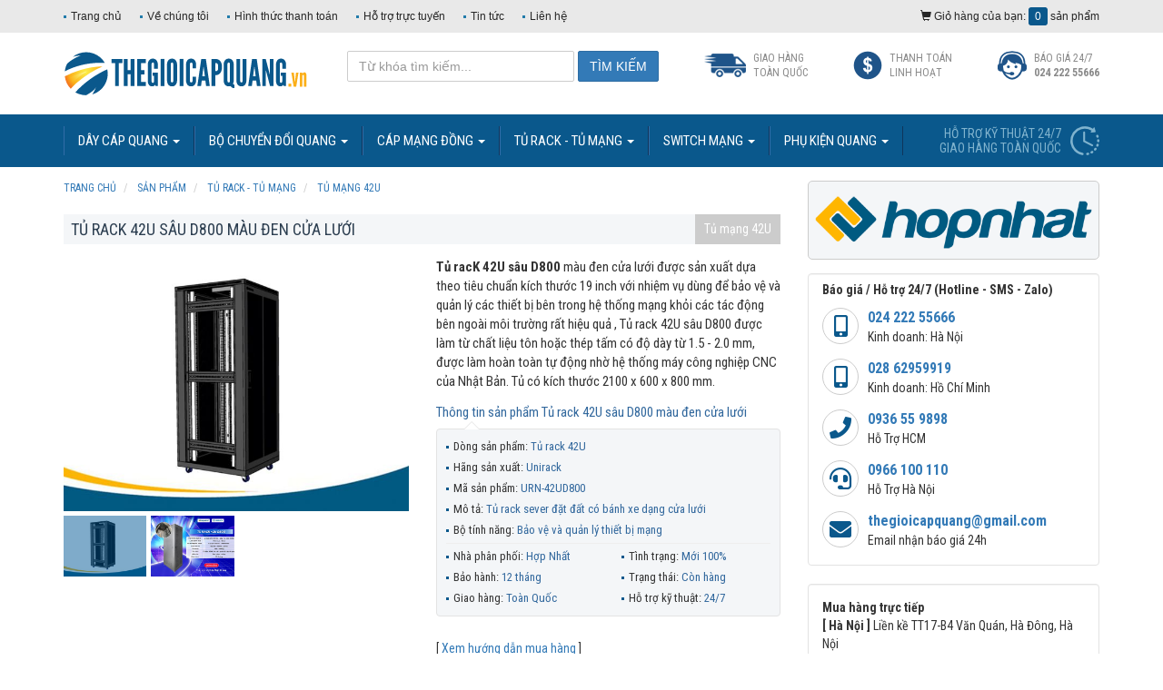

--- FILE ---
content_type: text/html; charset=UTF-8
request_url: https://thegioicapquang.vn/san-pham/Tu-rack-42U-sau-D800-mau-den-cua-luoi.html
body_size: 24931
content:
<!DOCTYPE html>
<html lang="vi" prefix="og: http://ogp.me/ns#">
    <head>
        <title>Tủ rack 42U D800 chất lượng cao giá rẻ nhất</title>
<meta name="description" content="Tủ racK 42U D800 được làm theo tiêu chuẩn kích thước 19 inch và làm từ chất liệu tôn dày 1.5 - 2.0 mm, kích thước 2100 x 600 x 800 mm.  ✅ Sản phẩm chất lượng ✅ Thương hiệu Unirack  ✅ Bảo hành 12 tháng.">
<meta name="keywords" content="Tủ rack 42U sâu D800, Tủ rack 42U D800, tủ mạng 42U D800, tủ rack 42U D600, tủ rack 42U D1000, tủ rack 42U">
<link rel="canonical" href="https://thegioicapquang.vn/san-pham/Tu-rack-42U-sau-D800-mau-den-cua-luoi.html"/>
        <!-- Twitter -->
        <meta name="twitter:title" content="Tủ rack 42U D800 chất lượng cao giá rẻ nhất" />
<meta name="twitter:description" content="Tủ racK 42U D800 được làm theo tiêu chuẩn kích thước 19 inch và làm từ chất liệu tôn dày 1.5 - 2.0 mm, kích thước 2100 x 600 x 800 mm.  ✅ Sản phẩm chất lượng ✅ Thương hiệu Unirack  ✅ Bảo hành 12 tháng." />
<meta name="twitter:images0" content="https://thegioicapquang.vn/public/uploads/images/813/42ud800.jpg" />
        <meta property="og:title" content="Tủ rack 42U D800 chất lượng cao giá rẻ nhất" />
<meta property="og:description" content="Tủ racK 42U D800 được làm theo tiêu chuẩn kích thước 19 inch và làm từ chất liệu tôn dày 1.5 - 2.0 mm, kích thước 2100 x 600 x 800 mm.  ✅ Sản phẩm chất lượng ✅ Thương hiệu Unirack  ✅ Bảo hành 12 tháng." />
<meta property="og:image" content="https://thegioicapquang.vn/public/uploads/images/813/42ud800.jpg" />

        <meta property="og:url" content="https://thegioicapquang.vn/san-pham/Tu-rack-42U-sau-D800-mau-den-cua-luoi.html" />
        <meta property="og:type" content="website" />
        <meta property="og:site_name" content="Thế Giới Cáp Quang"/>
        <meta charset="UTF-8">
        <meta name="robots" content="index, follow, all">
        <meta name="googlebot" content="index, follow">
        <meta name="viewport" content="width=device-width, initial-scale=1.0, maximum-scale=1, user-scalable=no" />
        <meta name="apple-mobile-web-app-title" content="Thế Giới Cáp Quang"/>
        <meta http-equiv="Content-Type" content="text/html; charset=UTF-8"/>
        <meta http-equiv="REFRESH" content="3600"/>
        <link rel="icon" type="image/x-icon" href="https://thegioicapquang.vn/fav.png" />
		<link rel="preconnect" href="//fonts.googleapis.com" />
		<link rel="dns-prefetch" href="//fonts.googleapis.com" />
		<link rel="preconnect" href="//fonts.gstatic.com" />
		<link rel="dns-prefetch" href="//fonts.gstatic.com" />
		<link rel="preconnect" href="//code.jquery.com" />
		<link rel="dns-prefetch" href="//code.jquery.com" />
		<link rel="preconnect" href="//ajax.googleapis.com" />
		<link rel="dns-prefetch" href="//ajax.googleapis.com" />
		<link rel="preconnect" href="//www.google-analytics.com" />
		<link rel="dns-prefetch" href="//www.google-analytics.com" />
		<link rel="preconnect" href="//languages" />
		<link rel="dns-prefetch" href="//languages" />
		<link rel="preconnect" href="//stats.g.doubleclick.net" />
		<link rel="dns-prefetch" href="//stats.g.doubleclick.net" />
		<link rel="preconnect" href="//cdnjs.cloudflare.com" />
		<link rel="dns-prefetch" href="//cdnjs.cloudflare.com" />
		<link rel="preconnect" href="//oss.maxcdn.com" />
		<link rel="dns-prefetch" href="//oss.maxcdn.com" />
		<link media="all" type="text/css" rel="stylesheet" href="https://thegioicapquang.vn/public/assets/bootstrap/css/bootstrap.min.css?v=3.3.4">

        <link media="all" type="text/css" rel="stylesheet" href="https://thegioicapquang.vn/public/assets/css/style.css?v=3.3.4">

                <script>
            var addCartUrl = "https://thegioicapquang.vn/addcart";
        </script>
    </head>
<body>
    <header>
        <nav class="navbar navbar-default visible-xs menu-mobile" style="margin: 0;" data-hover="dropdown">
        <div class="navbar-header">
            <button type="button" class="navbar-toggle collapsed" data-toggle="collapse"
                    data-target="#bs-navbar-collapse" aria-expanded="false">
                <span class="sr-only">Toggle navigation</span>
                <span class="icon-bar"></span>
                <span class="icon-bar"></span>
                <span class="icon-bar"></span>
            </button>

            <button type="button" class="navbar-toggle collapsed searchIco" data-toggle="collapse"
                    data-target="#navbar-collapse-search" aria-expanded="false">
                <img class="lazyload" data-original="/public/assets/imgs/icon-search.png?v=3.3.4"
                        height="24px">
            </button>

            <a href="https://thegioicapquang.vn" title="Thế giới cáp quang" class="navbar-brand">
                <img alt="Thế giới cáp quang"
                     class="lazyload" data-original="https://thegioicapquang.vn/public/logo.svg"
                     width="269"/>
            </a>

        </div>

        <div class="collapse navbar-collapse search" id="navbar-collapse-search">
            <form method="POST" action="https://thegioicapquang.vn/tim-kiem.html" accept-charset="UTF-8" class="form-search"><input name="_token" type="hidden" value="S5b275tUlMFBMrVV0CZvpl2X1FwaUmw3Ef090MaZ">
            <div class="input-group">
                <input placeholder="Từ khóa tìm kiếm..." name="q" type="text" value=""
                       class="form-control">
                <div class="input-group-btn">
                    <button class="btn-submit btn btn-link">
                        <img class="lazyload" data-original="https://thegioicapquang.vn/public/assets/imgs/icon-search-white.png?v=3.3.4" width="20">
                    </button>
                </div>
            </div>
            </form>

        </div>

        <div class="collapse navbar-collapse text-uppercase" id="bs-navbar-collapse">
            <ul class="nav navbar-nav">
                <li>
                    <a href="https://thegioicapquang.vn" title="Trang chủ">
                       Trang chủ
                    </a>
                </li>
                                                                                                        <li class="hidden-xs hidden-sm">
                                <a href="https://thegioicapquang.vn/san-pham/Day-cap-quang"
                                   title="Dây cáp quang">Dây cáp quang <span
                                            class='caret'></span></a>
                                <ul class="dropdown-menu">
                                                                            <li>
                                            <a href="https://thegioicapquang.vn/san-pham/Cap-quang-Singlemode"
                                               title="Cáp quang Singlemode">Cáp quang Singlemode</a>
                                        </li>
                                                                            <li>
                                            <a href="https://thegioicapquang.vn/san-pham/Cap-quang-Multimode"
                                               title="Cáp quang Multimode">Cáp quang Multimode</a>
                                        </li>
                                                                            <li>
                                            <a href="https://thegioicapquang.vn/san-pham/Day-nhay-quang"
                                               title="Dây nhảy quang">Dây nhảy quang</a>
                                        </li>
                                                                            <li>
                                            <a href="https://thegioicapquang.vn/san-pham/Day-han-quang"
                                               title="Dây hàn quang">Dây hàn quang</a>
                                        </li>
                                                                    </ul>
                            </li>

                            <li class="dropdown visible-xs visible-sm">
                                <a href="https://thegioicapquang.vn/san-pham/Day-cap-quang"
                                   title="Dây cáp quang" class='dropdown-toggle'
                                   data-toggle='dropdown' role='button' aria-haspopup='true'
                                   aria-expanded='false'>Dây cáp quang <span class='caret'></span></a>
                                <ul class="dropdown-menu">
                                    <li>
                                        <a href="https://thegioicapquang.vn/san-pham/Day-cap-quang" title="Dây cáp quang">
                                            Tất cả Dây cáp quang
                                        </a>
                                    </li>
                                                                            <li>
                                            <a href="https://thegioicapquang.vn/san-pham/Cap-quang-Singlemode"
                                               title="Cáp quang Singlemode">Cáp quang Singlemode</a>
                                        </li>
                                                                            <li>
                                            <a href="https://thegioicapquang.vn/san-pham/Cap-quang-Multimode"
                                               title="Cáp quang Multimode">Cáp quang Multimode</a>
                                        </li>
                                                                            <li>
                                            <a href="https://thegioicapquang.vn/san-pham/Day-nhay-quang"
                                               title="Dây nhảy quang">Dây nhảy quang</a>
                                        </li>
                                                                            <li>
                                            <a href="https://thegioicapquang.vn/san-pham/Day-han-quang"
                                               title="Dây hàn quang">Dây hàn quang</a>
                                        </li>
                                                                    </ul>
                            </li>
                                                                                                <li class="hidden-xs hidden-sm">
                                <a href="https://thegioicapquang.vn/san-pham/Bo-chuyen-doi-quang"
                                   title="Bộ chuyển đổi quang">Bộ chuyển đổi quang <span
                                            class='caret'></span></a>
                                <ul class="dropdown-menu">
                                                                            <li>
                                            <a href="https://thegioicapquang.vn/san-pham/Converter-quang-dien"
                                               title="Converter quang điện">Converter quang điện</a>
                                        </li>
                                                                            <li>
                                            <a href="https://thegioicapquang.vn/san-pham/Bo-chuyen-doi-Video-sang-quang"
                                               title="Bộ chuyển đổi Video sang quang">Bộ chuyển đổi Video sang quang</a>
                                        </li>
                                                                            <li>
                                            <a href="https://thegioicapquang.vn/san-pham/Switch-quang"
                                               title="Switch quang ">Switch quang </a>
                                        </li>
                                                                            <li>
                                            <a href="https://thegioicapquang.vn/san-pham/Module-quang-SFP"
                                               title="Module quang SFP">Module quang SFP</a>
                                        </li>
                                                                            <li>
                                            <a href="https://thegioicapquang.vn/san-pham/Bo-chia-quang-Splitter"
                                               title="Bộ chia quang Splitter">Bộ chia quang Splitter</a>
                                        </li>
                                                                            <li>
                                            <a href="https://thegioicapquang.vn/san-pham/Bo-chuyen-doi-khac"
                                               title="Bộ chuyển đối khác">Bộ chuyển đối khác</a>
                                        </li>
                                                                    </ul>
                            </li>

                            <li class="dropdown visible-xs visible-sm">
                                <a href="https://thegioicapquang.vn/san-pham/Bo-chuyen-doi-quang"
                                   title="Bộ chuyển đổi quang" class='dropdown-toggle'
                                   data-toggle='dropdown' role='button' aria-haspopup='true'
                                   aria-expanded='false'>Bộ chuyển đổi quang <span class='caret'></span></a>
                                <ul class="dropdown-menu">
                                    <li>
                                        <a href="https://thegioicapquang.vn/san-pham/Bo-chuyen-doi-quang" title="Bộ chuyển đổi quang">
                                            Tất cả Bộ chuyển đổi quang
                                        </a>
                                    </li>
                                                                            <li>
                                            <a href="https://thegioicapquang.vn/san-pham/Converter-quang-dien"
                                               title="Converter quang điện">Converter quang điện</a>
                                        </li>
                                                                            <li>
                                            <a href="https://thegioicapquang.vn/san-pham/Bo-chuyen-doi-Video-sang-quang"
                                               title="Bộ chuyển đổi Video sang quang">Bộ chuyển đổi Video sang quang</a>
                                        </li>
                                                                            <li>
                                            <a href="https://thegioicapquang.vn/san-pham/Switch-quang"
                                               title="Switch quang ">Switch quang </a>
                                        </li>
                                                                            <li>
                                            <a href="https://thegioicapquang.vn/san-pham/Module-quang-SFP"
                                               title="Module quang SFP">Module quang SFP</a>
                                        </li>
                                                                            <li>
                                            <a href="https://thegioicapquang.vn/san-pham/Bo-chia-quang-Splitter"
                                               title="Bộ chia quang Splitter">Bộ chia quang Splitter</a>
                                        </li>
                                                                            <li>
                                            <a href="https://thegioicapquang.vn/san-pham/Bo-chuyen-doi-khac"
                                               title="Bộ chuyển đối khác">Bộ chuyển đối khác</a>
                                        </li>
                                                                    </ul>
                            </li>
                                                                                                <li class="hidden-xs hidden-sm">
                                <a href="https://thegioicapquang.vn/san-pham/Cap-mang-dong"
                                   title="Cáp mạng đồng">Cáp mạng đồng <span
                                            class='caret'></span></a>
                                <ul class="dropdown-menu">
                                                                            <li>
                                            <a href="https://thegioicapquang.vn/san-pham/Cap-mang-Cat5e"
                                               title="Cáp mạng Cat5e">Cáp mạng Cat5e</a>
                                        </li>
                                                                            <li>
                                            <a href="https://thegioicapquang.vn/san-pham/Cap-mang-Cat6"
                                               title="Cáp mạng Cat6">Cáp mạng Cat6</a>
                                        </li>
                                                                            <li>
                                            <a href="https://thegioicapquang.vn/san-pham/Cap-dong-truc"
                                               title="Cáp đồng trục">Cáp đồng trục</a>
                                        </li>
                                                                            <li>
                                            <a href="https://thegioicapquang.vn/san-pham/Cap-dien-thoai"
                                               title="Cáp điện thoại">Cáp điện thoại</a>
                                        </li>
                                                                            <li>
                                            <a href="https://thegioicapquang.vn/san-pham/Cap-dieu-khien"
                                               title="Cáp điều khiển">Cáp điều khiển</a>
                                        </li>
                                                                            <li>
                                            <a href="https://thegioicapquang.vn/san-pham/Phu-kien-mang-dong"
                                               title="Phụ kiện mạng đồng">Phụ kiện mạng đồng</a>
                                        </li>
                                                                            <li>
                                            <a href="https://thegioicapquang.vn/san-pham/Bo-chuyen-doi-tin-hieu"
                                               title="Bộ chuyển đổi tín hiệu">Bộ chuyển đổi tín hiệu</a>
                                        </li>
                                                                    </ul>
                            </li>

                            <li class="dropdown visible-xs visible-sm">
                                <a href="https://thegioicapquang.vn/san-pham/Cap-mang-dong"
                                   title="Cáp mạng đồng" class='dropdown-toggle'
                                   data-toggle='dropdown' role='button' aria-haspopup='true'
                                   aria-expanded='false'>Cáp mạng đồng <span class='caret'></span></a>
                                <ul class="dropdown-menu">
                                    <li>
                                        <a href="https://thegioicapquang.vn/san-pham/Cap-mang-dong" title="Cáp mạng đồng">
                                            Tất cả Cáp mạng đồng
                                        </a>
                                    </li>
                                                                            <li>
                                            <a href="https://thegioicapquang.vn/san-pham/Cap-mang-Cat5e"
                                               title="Cáp mạng Cat5e">Cáp mạng Cat5e</a>
                                        </li>
                                                                            <li>
                                            <a href="https://thegioicapquang.vn/san-pham/Cap-mang-Cat6"
                                               title="Cáp mạng Cat6">Cáp mạng Cat6</a>
                                        </li>
                                                                            <li>
                                            <a href="https://thegioicapquang.vn/san-pham/Cap-dong-truc"
                                               title="Cáp đồng trục">Cáp đồng trục</a>
                                        </li>
                                                                            <li>
                                            <a href="https://thegioicapquang.vn/san-pham/Cap-dien-thoai"
                                               title="Cáp điện thoại">Cáp điện thoại</a>
                                        </li>
                                                                            <li>
                                            <a href="https://thegioicapquang.vn/san-pham/Cap-dieu-khien"
                                               title="Cáp điều khiển">Cáp điều khiển</a>
                                        </li>
                                                                            <li>
                                            <a href="https://thegioicapquang.vn/san-pham/Phu-kien-mang-dong"
                                               title="Phụ kiện mạng đồng">Phụ kiện mạng đồng</a>
                                        </li>
                                                                            <li>
                                            <a href="https://thegioicapquang.vn/san-pham/Bo-chuyen-doi-tin-hieu"
                                               title="Bộ chuyển đổi tín hiệu">Bộ chuyển đổi tín hiệu</a>
                                        </li>
                                                                    </ul>
                            </li>
                                                                                                <li class="hidden-xs hidden-sm">
                                <a href="https://thegioicapquang.vn/san-pham/Tu-RACK-Tu-mang"
                                   title="Tủ RACK - Tủ mạng">Tủ RACK - Tủ mạng <span
                                            class='caret'></span></a>
                                <ul class="dropdown-menu">
                                                                            <li>
                                            <a href="https://thegioicapquang.vn/san-pham/Tu-mang-6U"
                                               title="Tủ mạng 6U">Tủ mạng 6U</a>
                                        </li>
                                                                            <li>
                                            <a href="https://thegioicapquang.vn/san-pham/Tu-mang-10U"
                                               title="Tủ mạng 10U">Tủ mạng 10U</a>
                                        </li>
                                                                            <li>
                                            <a href="https://thegioicapquang.vn/san-pham/Tu-mang-12U"
                                               title="Tủ mạng 12U">Tủ mạng 12U</a>
                                        </li>
                                                                            <li>
                                            <a href="https://thegioicapquang.vn/san-pham/Tu-mang-15U"
                                               title="Tủ mạng 15U">Tủ mạng 15U</a>
                                        </li>
                                                                            <li>
                                            <a href="https://thegioicapquang.vn/san-pham/Tu-mang-20U"
                                               title="Tủ mạng 20U">Tủ mạng 20U</a>
                                        </li>
                                                                            <li>
                                            <a href="https://thegioicapquang.vn/san-pham/Tu-mang-27U"
                                               title="Tủ mạng 27U">Tủ mạng 27U</a>
                                        </li>
                                                                            <li>
                                            <a href="https://thegioicapquang.vn/san-pham/Tu-mang-36U"
                                               title="Tủ mạng 36U">Tủ mạng 36U</a>
                                        </li>
                                                                            <li>
                                            <a href="https://thegioicapquang.vn/san-pham/Tu-mang-42U"
                                               title="Tủ mạng 42U">Tủ mạng 42U</a>
                                        </li>
                                                                            <li>
                                            <a href="https://thegioicapquang.vn/san-pham/Tu-mang-theo-kich-thuoc"
                                               title="Tủ mạng (theo kích thước)">Tủ mạng (theo kích thước)</a>
                                        </li>
                                                                            <li>
                                            <a href="https://thegioicapquang.vn/san-pham/Phu-kien-tu-mang"
                                               title="Phụ kiện tủ mạng">Phụ kiện tủ mạng</a>
                                        </li>
                                                                    </ul>
                            </li>

                            <li class="dropdown visible-xs visible-sm">
                                <a href="https://thegioicapquang.vn/san-pham/Tu-RACK-Tu-mang"
                                   title="Tủ RACK - Tủ mạng" class='dropdown-toggle'
                                   data-toggle='dropdown' role='button' aria-haspopup='true'
                                   aria-expanded='false'>Tủ RACK - Tủ mạng <span class='caret'></span></a>
                                <ul class="dropdown-menu">
                                    <li>
                                        <a href="https://thegioicapquang.vn/san-pham/Tu-RACK-Tu-mang" title="Tủ RACK - Tủ mạng">
                                            Tất cả Tủ RACK - Tủ mạng
                                        </a>
                                    </li>
                                                                            <li>
                                            <a href="https://thegioicapquang.vn/san-pham/Tu-mang-6U"
                                               title="Tủ mạng 6U">Tủ mạng 6U</a>
                                        </li>
                                                                            <li>
                                            <a href="https://thegioicapquang.vn/san-pham/Tu-mang-10U"
                                               title="Tủ mạng 10U">Tủ mạng 10U</a>
                                        </li>
                                                                            <li>
                                            <a href="https://thegioicapquang.vn/san-pham/Tu-mang-12U"
                                               title="Tủ mạng 12U">Tủ mạng 12U</a>
                                        </li>
                                                                            <li>
                                            <a href="https://thegioicapquang.vn/san-pham/Tu-mang-15U"
                                               title="Tủ mạng 15U">Tủ mạng 15U</a>
                                        </li>
                                                                            <li>
                                            <a href="https://thegioicapquang.vn/san-pham/Tu-mang-20U"
                                               title="Tủ mạng 20U">Tủ mạng 20U</a>
                                        </li>
                                                                            <li>
                                            <a href="https://thegioicapquang.vn/san-pham/Tu-mang-27U"
                                               title="Tủ mạng 27U">Tủ mạng 27U</a>
                                        </li>
                                                                            <li>
                                            <a href="https://thegioicapquang.vn/san-pham/Tu-mang-36U"
                                               title="Tủ mạng 36U">Tủ mạng 36U</a>
                                        </li>
                                                                            <li>
                                            <a href="https://thegioicapquang.vn/san-pham/Tu-mang-42U"
                                               title="Tủ mạng 42U">Tủ mạng 42U</a>
                                        </li>
                                                                            <li>
                                            <a href="https://thegioicapquang.vn/san-pham/Tu-mang-theo-kich-thuoc"
                                               title="Tủ mạng (theo kích thước)">Tủ mạng (theo kích thước)</a>
                                        </li>
                                                                            <li>
                                            <a href="https://thegioicapquang.vn/san-pham/Phu-kien-tu-mang"
                                               title="Phụ kiện tủ mạng">Phụ kiện tủ mạng</a>
                                        </li>
                                                                    </ul>
                            </li>
                                                                                                <li class="hidden-xs hidden-sm">
                                <a href="https://thegioicapquang.vn/san-pham/Switch-mang"
                                   title="Switch mạng">Switch mạng <span
                                            class='caret'></span></a>
                                <ul class="dropdown-menu">
                                                                            <li>
                                            <a href="https://thegioicapquang.vn/san-pham/Switch-mang-CISCO"
                                               title="Switch mạng CISCO">Switch mạng CISCO</a>
                                        </li>
                                                                            <li>
                                            <a href="https://thegioicapquang.vn/san-pham/Switch-mang-Planet"
                                               title="Switch mạng Planet">Switch mạng Planet</a>
                                        </li>
                                                                            <li>
                                            <a href="https://thegioicapquang.vn/san-pham/Switch-mang-TP-Link"
                                               title="Switch mạng TP-Link">Switch mạng TP-Link</a>
                                        </li>
                                                                    </ul>
                            </li>

                            <li class="dropdown visible-xs visible-sm">
                                <a href="https://thegioicapquang.vn/san-pham/Switch-mang"
                                   title="Switch mạng" class='dropdown-toggle'
                                   data-toggle='dropdown' role='button' aria-haspopup='true'
                                   aria-expanded='false'>Switch mạng <span class='caret'></span></a>
                                <ul class="dropdown-menu">
                                    <li>
                                        <a href="https://thegioicapquang.vn/san-pham/Switch-mang" title="Switch mạng">
                                            Tất cả Switch mạng
                                        </a>
                                    </li>
                                                                            <li>
                                            <a href="https://thegioicapquang.vn/san-pham/Switch-mang-CISCO"
                                               title="Switch mạng CISCO">Switch mạng CISCO</a>
                                        </li>
                                                                            <li>
                                            <a href="https://thegioicapquang.vn/san-pham/Switch-mang-Planet"
                                               title="Switch mạng Planet">Switch mạng Planet</a>
                                        </li>
                                                                            <li>
                                            <a href="https://thegioicapquang.vn/san-pham/Switch-mang-TP-Link"
                                               title="Switch mạng TP-Link">Switch mạng TP-Link</a>
                                        </li>
                                                                    </ul>
                            </li>
                                                                                                <li class="hidden-xs hidden-sm">
                                <a href="https://thegioicapquang.vn/san-pham/Phu-kien-quang"
                                   title="Phụ kiện quang">Phụ kiện quang <span
                                            class='caret'></span></a>
                                <ul class="dropdown-menu">
                                                                            <li>
                                            <a href="https://thegioicapquang.vn/san-pham/Hop-phoi-quang-ODF"
                                               title="Hộp phối quang ODF">Hộp phối quang ODF</a>
                                        </li>
                                                                            <li>
                                            <a href="https://thegioicapquang.vn/san-pham/Adapter-quang"
                                               title="Adapter quang">Adapter quang</a>
                                        </li>
                                                                            <li>
                                            <a href="https://thegioicapquang.vn/san-pham/Ong-co-nhiet-ong-nung"
                                               title="Ống co nhiệt (ống nung)">Ống co nhiệt (ống nung)</a>
                                        </li>
                                                                            <li>
                                            <a href="https://thegioicapquang.vn/san-pham/Khay-han-quang"
                                               title="Khay hàn quang">Khay hàn quang</a>
                                        </li>
                                                                            <li>
                                            <a href="https://thegioicapquang.vn/san-pham/Mang-xong-quang"
                                               title="Măng xông quang">Măng xông quang</a>
                                        </li>
                                                                            <li>
                                            <a href="https://thegioicapquang.vn/san-pham/Phu-kien-quang-khac"
                                               title="Phụ kiện quang khác">Phụ kiện quang khác</a>
                                        </li>
                                                                    </ul>
                            </li>

                            <li class="dropdown visible-xs visible-sm">
                                <a href="https://thegioicapquang.vn/san-pham/Phu-kien-quang"
                                   title="Phụ kiện quang" class='dropdown-toggle'
                                   data-toggle='dropdown' role='button' aria-haspopup='true'
                                   aria-expanded='false'>Phụ kiện quang <span class='caret'></span></a>
                                <ul class="dropdown-menu">
                                    <li>
                                        <a href="https://thegioicapquang.vn/san-pham/Phu-kien-quang" title="Phụ kiện quang">
                                            Tất cả Phụ kiện quang
                                        </a>
                                    </li>
                                                                            <li>
                                            <a href="https://thegioicapquang.vn/san-pham/Hop-phoi-quang-ODF"
                                               title="Hộp phối quang ODF">Hộp phối quang ODF</a>
                                        </li>
                                                                            <li>
                                            <a href="https://thegioicapquang.vn/san-pham/Adapter-quang"
                                               title="Adapter quang">Adapter quang</a>
                                        </li>
                                                                            <li>
                                            <a href="https://thegioicapquang.vn/san-pham/Ong-co-nhiet-ong-nung"
                                               title="Ống co nhiệt (ống nung)">Ống co nhiệt (ống nung)</a>
                                        </li>
                                                                            <li>
                                            <a href="https://thegioicapquang.vn/san-pham/Khay-han-quang"
                                               title="Khay hàn quang">Khay hàn quang</a>
                                        </li>
                                                                            <li>
                                            <a href="https://thegioicapquang.vn/san-pham/Mang-xong-quang"
                                               title="Măng xông quang">Măng xông quang</a>
                                        </li>
                                                                            <li>
                                            <a href="https://thegioicapquang.vn/san-pham/Phu-kien-quang-khac"
                                               title="Phụ kiện quang khác">Phụ kiện quang khác</a>
                                        </li>
                                                                    </ul>
                            </li>
                                                                            <li>
                    <a href="https://thegioicapquang.vn/tin-tuc" title="Tin bài sản phẩm">
                        Tin bài sản phẩm
                    </a>
                </li>
                <li>
                    <a href="https://thegioicapquang.vn/lien-he" title="Liên hệ">
                        Liên hệ
                    </a>
                </li>
            </ul>


        </div>
    </nav>
    <div class="top-links hidden-xs">
        <div class="container">
            <div class="left pull-left">
                                <ul class="list-unstyled">
                                                                                            <li><a  href="https://thegioicapquang.vn" title="Trang chủ">Trang chủ</a>
                        </li>
                                                                                            <li><a  href="https://thegioicapquang.vn/ve-chung-toi.html" title="Về chúng tôi">Về chúng tôi</a>
                        </li>
                                                                                            <li><a  href="https://thegioicapquang.vn/thanh-toan.html" title="Hình thức thanh toán">Hình thức thanh toán</a>
                        </li>
                                                                                            <li><a  href="https://thegioicapquang.vn/Ho-tro-truc-tuyen.html" title="Hỗ trợ trực tuyến">Hỗ trợ trực tuyến</a>
                        </li>
                                                                                            <li><a  href="https://thegioicapquang.vn/tin-tuc" title="Tin tức">Tin tức</a>
                        </li>
                                                                                            <li><a  href="https://thegioicapquang.vn/lien-he" title="Liên hệ">Liên hệ</a>
                        </li>
                                    </ul>
                            </div>
            <a rel="nofollow" href="https://thegioicapquang.vn/gio-hang-cua-ban" title="giỏ hàng của bạn" class="right cart pull-right">
                <i class="glyphicon glyphicon-shopping-cart"></i>
                Giỏ hàng của bạn: <span data-cart="count">0</span> sản phẩm
            </a>
        </div>
    </div>

    <div class="hdr-top hidden-xs">
        <div class="container">
            <a href="https://thegioicapquang.vn" title="Thế giới cáp quang" class="logo"><img alt="Thế giới cáp quang"
                                                                                       class="lazyload" src="https://thegioicapquang.vn/public/logo.svg"
                                                                                       width="269"/></a>
            <div class="right pull-right">
                <div class="form-search form-inline pull-left">
                    <form method="POST" action="https://thegioicapquang.vn/tim-kiem.html" accept-charset="UTF-8" class="form-search"><input name="_token" type="hidden" value="S5b275tUlMFBMrVV0CZvpl2X1FwaUmw3Ef090MaZ">
                    <div class="form-group">
                        <input placeholder="Từ khóa tìm kiếm..." type="text" name="q" value=""
                               class="form-control"/>
                    </div>
                    <input type="submit" class="btn btn-submit btn-primary text-uppercase" value="Tìm kiếm"/>
                    </form>
                </div>
                <div class="link-icon text-uppercase pull-left">
                    <a href="#" class="item" rel="nofollow">
                        <i class="sprite sprite-auto"></i>
                        <span>Giao hàng<br>toàn quốc</span>
                    </a>
                    <a href="#" class="item" rel="nofollow">
                        <i class="sprite sprite-usd"></i>
                        <span>Thanh toán<br>linh hoạt</span>
                    </a>
                    <a rel="nofollow" href="tel:02422255666" class="item">
                        <i class="sprite sprite-support"></i>
                        <span>Báo giá 24/7<br><strong>024 222 55666</strong></span>
                    </a>
                </div>
            </div>
        </div>
    </div>

        <div class="hdr-btm hidden-xs">
        <div class="container">
            <nav class="navbar navbar-default" data-hover="dropdown">
                <div class="navbar-header">
                    <button type="button" class="navbar-toggle collapsed" data-toggle="collapse"
                            data-target="#bs-example-navbar-collapse-1" aria-expanded="false">
                        <span class="sr-only">Toggle navigation</span>
                        <span class="icon-bar"></span>
                        <span class="icon-bar"></span>
                        <span class="icon-bar"></span>
                    </button>
                </div>
                <div class="collapse navbar-collapse text-uppercase" id="bs-example-navbar-collapse-1">
                    <ul class="nav navbar-nav" itemscope itemtype="http://www.schema.org/SiteNavigationElement">
                                                                                    <li class="visible-sm visible-xs">
                                    <a href="https://thegioicapquang.vn"
                                       title="Trang chủ">Trang chủ</a>
                                </li>
                                                                                            <li class="visible-sm visible-xs">
                                    <a href="https://thegioicapquang.vn/ve-chung-toi.html"
                                       title="Về chúng tôi">Về chúng tôi</a>
                                </li>
                                                                                                                                                                                                                                            <li class="hidden-xs hidden-sm">
                                                    <a itemprop="url" href="https://thegioicapquang.vn/san-pham/Day-cap-quang"
                                                       title="Dây cáp quang"><span itemprop="name">Dây cáp quang</span> <span
                                                                class='caret'></span></a>
                                                    <ul class="dropdown-menu">
                                                                                                                    <li>
                                                                <a itemprop="url" href="https://thegioicapquang.vn/san-pham/Cap-quang-Singlemode"
                                                                   title="Cáp quang Singlemode"><span itemprop="name">Cáp quang Singlemode</span></a>
                                                            </li>
                                                                                                                    <li>
                                                                <a itemprop="url" href="https://thegioicapquang.vn/san-pham/Cap-quang-Multimode"
                                                                   title="Cáp quang Multimode"><span itemprop="name">Cáp quang Multimode</span></a>
                                                            </li>
                                                                                                                    <li>
                                                                <a itemprop="url" href="https://thegioicapquang.vn/san-pham/Day-nhay-quang"
                                                                   title="Dây nhảy quang"><span itemprop="name">Dây nhảy quang</span></a>
                                                            </li>
                                                                                                                    <li>
                                                                <a itemprop="url" href="https://thegioicapquang.vn/san-pham/Day-han-quang"
                                                                   title="Dây hàn quang"><span itemprop="name">Dây hàn quang</span></a>
                                                            </li>
                                                                                                            </ul>
                                                </li>

                                                <li class="dropdown visible-xs visible-sm">
                                                    <a href="https://thegioicapquang.vn/san-pham/Day-cap-quang"
                                                       title="Dây cáp quang" class='dropdown-toggle'
                                                       data-toggle='dropdown' role='button' aria-haspopup='true'
                                                       aria-expanded='false'>Dây cáp quang <span
                                                                class='caret'></span></a>
                                                    <ul class="dropdown-menu">
                                                        <li>
                                                            <a href="https://thegioicapquang.vn/san-pham/Day-cap-quang" title="Dây cáp quang">
                                                                Tất cả Dây cáp quang
                                                            </a>
                                                        </li>
                                                                                                                    <li>
                                                                <a href="https://thegioicapquang.vn/san-pham/Cap-quang-Singlemode"
                                                                   title="Cáp quang Singlemode">Cáp quang Singlemode</a>
                                                            </li>
                                                                                                                    <li>
                                                                <a href="https://thegioicapquang.vn/san-pham/Cap-quang-Multimode"
                                                                   title="Cáp quang Multimode">Cáp quang Multimode</a>
                                                            </li>
                                                                                                                    <li>
                                                                <a href="https://thegioicapquang.vn/san-pham/Day-nhay-quang"
                                                                   title="Dây nhảy quang">Dây nhảy quang</a>
                                                            </li>
                                                                                                                    <li>
                                                                <a href="https://thegioicapquang.vn/san-pham/Day-han-quang"
                                                                   title="Dây hàn quang">Dây hàn quang</a>
                                                            </li>
                                                                                                            </ul>
                                                </li>
                                                                                                                                                                                <li class="hidden-xs hidden-sm">
                                                    <a itemprop="url" href="https://thegioicapquang.vn/san-pham/Bo-chuyen-doi-quang"
                                                       title="Bộ chuyển đổi quang"><span itemprop="name">Bộ chuyển đổi quang</span> <span
                                                                class='caret'></span></a>
                                                    <ul class="dropdown-menu">
                                                                                                                    <li>
                                                                <a itemprop="url" href="https://thegioicapquang.vn/san-pham/Converter-quang-dien"
                                                                   title="Converter quang điện"><span itemprop="name">Converter quang điện</span></a>
                                                            </li>
                                                                                                                    <li>
                                                                <a itemprop="url" href="https://thegioicapquang.vn/san-pham/Bo-chuyen-doi-Video-sang-quang"
                                                                   title="Bộ chuyển đổi Video sang quang"><span itemprop="name">Bộ chuyển đổi Video sang quang</span></a>
                                                            </li>
                                                                                                                    <li>
                                                                <a itemprop="url" href="https://thegioicapquang.vn/san-pham/Switch-quang"
                                                                   title="Switch quang "><span itemprop="name">Switch quang </span></a>
                                                            </li>
                                                                                                                    <li>
                                                                <a itemprop="url" href="https://thegioicapquang.vn/san-pham/Module-quang-SFP"
                                                                   title="Module quang SFP"><span itemprop="name">Module quang SFP</span></a>
                                                            </li>
                                                                                                                    <li>
                                                                <a itemprop="url" href="https://thegioicapquang.vn/san-pham/Bo-chia-quang-Splitter"
                                                                   title="Bộ chia quang Splitter"><span itemprop="name">Bộ chia quang Splitter</span></a>
                                                            </li>
                                                                                                                    <li>
                                                                <a itemprop="url" href="https://thegioicapquang.vn/san-pham/Bo-chuyen-doi-khac"
                                                                   title="Bộ chuyển đối khác"><span itemprop="name">Bộ chuyển đối khác</span></a>
                                                            </li>
                                                                                                            </ul>
                                                </li>

                                                <li class="dropdown visible-xs visible-sm">
                                                    <a href="https://thegioicapquang.vn/san-pham/Bo-chuyen-doi-quang"
                                                       title="Bộ chuyển đổi quang" class='dropdown-toggle'
                                                       data-toggle='dropdown' role='button' aria-haspopup='true'
                                                       aria-expanded='false'>Bộ chuyển đổi quang <span
                                                                class='caret'></span></a>
                                                    <ul class="dropdown-menu">
                                                        <li>
                                                            <a href="https://thegioicapquang.vn/san-pham/Bo-chuyen-doi-quang" title="Bộ chuyển đổi quang">
                                                                Tất cả Bộ chuyển đổi quang
                                                            </a>
                                                        </li>
                                                                                                                    <li>
                                                                <a href="https://thegioicapquang.vn/san-pham/Converter-quang-dien"
                                                                   title="Converter quang điện">Converter quang điện</a>
                                                            </li>
                                                                                                                    <li>
                                                                <a href="https://thegioicapquang.vn/san-pham/Bo-chuyen-doi-Video-sang-quang"
                                                                   title="Bộ chuyển đổi Video sang quang">Bộ chuyển đổi Video sang quang</a>
                                                            </li>
                                                                                                                    <li>
                                                                <a href="https://thegioicapquang.vn/san-pham/Switch-quang"
                                                                   title="Switch quang ">Switch quang </a>
                                                            </li>
                                                                                                                    <li>
                                                                <a href="https://thegioicapquang.vn/san-pham/Module-quang-SFP"
                                                                   title="Module quang SFP">Module quang SFP</a>
                                                            </li>
                                                                                                                    <li>
                                                                <a href="https://thegioicapquang.vn/san-pham/Bo-chia-quang-Splitter"
                                                                   title="Bộ chia quang Splitter">Bộ chia quang Splitter</a>
                                                            </li>
                                                                                                                    <li>
                                                                <a href="https://thegioicapquang.vn/san-pham/Bo-chuyen-doi-khac"
                                                                   title="Bộ chuyển đối khác">Bộ chuyển đối khác</a>
                                                            </li>
                                                                                                            </ul>
                                                </li>
                                                                                                                                                                                <li class="hidden-xs hidden-sm">
                                                    <a itemprop="url" href="https://thegioicapquang.vn/san-pham/Cap-mang-dong"
                                                       title="Cáp mạng đồng"><span itemprop="name">Cáp mạng đồng</span> <span
                                                                class='caret'></span></a>
                                                    <ul class="dropdown-menu">
                                                                                                                    <li>
                                                                <a itemprop="url" href="https://thegioicapquang.vn/san-pham/Cap-mang-Cat5e"
                                                                   title="Cáp mạng Cat5e"><span itemprop="name">Cáp mạng Cat5e</span></a>
                                                            </li>
                                                                                                                    <li>
                                                                <a itemprop="url" href="https://thegioicapquang.vn/san-pham/Cap-mang-Cat6"
                                                                   title="Cáp mạng Cat6"><span itemprop="name">Cáp mạng Cat6</span></a>
                                                            </li>
                                                                                                                    <li>
                                                                <a itemprop="url" href="https://thegioicapquang.vn/san-pham/Cap-dong-truc"
                                                                   title="Cáp đồng trục"><span itemprop="name">Cáp đồng trục</span></a>
                                                            </li>
                                                                                                                    <li>
                                                                <a itemprop="url" href="https://thegioicapquang.vn/san-pham/Cap-dien-thoai"
                                                                   title="Cáp điện thoại"><span itemprop="name">Cáp điện thoại</span></a>
                                                            </li>
                                                                                                                    <li>
                                                                <a itemprop="url" href="https://thegioicapquang.vn/san-pham/Cap-dieu-khien"
                                                                   title="Cáp điều khiển"><span itemprop="name">Cáp điều khiển</span></a>
                                                            </li>
                                                                                                                    <li>
                                                                <a itemprop="url" href="https://thegioicapquang.vn/san-pham/Phu-kien-mang-dong"
                                                                   title="Phụ kiện mạng đồng"><span itemprop="name">Phụ kiện mạng đồng</span></a>
                                                            </li>
                                                                                                                    <li>
                                                                <a itemprop="url" href="https://thegioicapquang.vn/san-pham/Bo-chuyen-doi-tin-hieu"
                                                                   title="Bộ chuyển đổi tín hiệu"><span itemprop="name">Bộ chuyển đổi tín hiệu</span></a>
                                                            </li>
                                                                                                            </ul>
                                                </li>

                                                <li class="dropdown visible-xs visible-sm">
                                                    <a href="https://thegioicapquang.vn/san-pham/Cap-mang-dong"
                                                       title="Cáp mạng đồng" class='dropdown-toggle'
                                                       data-toggle='dropdown' role='button' aria-haspopup='true'
                                                       aria-expanded='false'>Cáp mạng đồng <span
                                                                class='caret'></span></a>
                                                    <ul class="dropdown-menu">
                                                        <li>
                                                            <a href="https://thegioicapquang.vn/san-pham/Cap-mang-dong" title="Cáp mạng đồng">
                                                                Tất cả Cáp mạng đồng
                                                            </a>
                                                        </li>
                                                                                                                    <li>
                                                                <a href="https://thegioicapquang.vn/san-pham/Cap-mang-Cat5e"
                                                                   title="Cáp mạng Cat5e">Cáp mạng Cat5e</a>
                                                            </li>
                                                                                                                    <li>
                                                                <a href="https://thegioicapquang.vn/san-pham/Cap-mang-Cat6"
                                                                   title="Cáp mạng Cat6">Cáp mạng Cat6</a>
                                                            </li>
                                                                                                                    <li>
                                                                <a href="https://thegioicapquang.vn/san-pham/Cap-dong-truc"
                                                                   title="Cáp đồng trục">Cáp đồng trục</a>
                                                            </li>
                                                                                                                    <li>
                                                                <a href="https://thegioicapquang.vn/san-pham/Cap-dien-thoai"
                                                                   title="Cáp điện thoại">Cáp điện thoại</a>
                                                            </li>
                                                                                                                    <li>
                                                                <a href="https://thegioicapquang.vn/san-pham/Cap-dieu-khien"
                                                                   title="Cáp điều khiển">Cáp điều khiển</a>
                                                            </li>
                                                                                                                    <li>
                                                                <a href="https://thegioicapquang.vn/san-pham/Phu-kien-mang-dong"
                                                                   title="Phụ kiện mạng đồng">Phụ kiện mạng đồng</a>
                                                            </li>
                                                                                                                    <li>
                                                                <a href="https://thegioicapquang.vn/san-pham/Bo-chuyen-doi-tin-hieu"
                                                                   title="Bộ chuyển đổi tín hiệu">Bộ chuyển đổi tín hiệu</a>
                                                            </li>
                                                                                                            </ul>
                                                </li>
                                                                                                                                                                                <li class="hidden-xs hidden-sm">
                                                    <a itemprop="url" href="https://thegioicapquang.vn/san-pham/Tu-RACK-Tu-mang"
                                                       title="Tủ RACK - Tủ mạng"><span itemprop="name">Tủ RACK - Tủ mạng</span> <span
                                                                class='caret'></span></a>
                                                    <ul class="dropdown-menu">
                                                                                                                    <li>
                                                                <a itemprop="url" href="https://thegioicapquang.vn/san-pham/Tu-mang-6U"
                                                                   title="Tủ mạng 6U"><span itemprop="name">Tủ mạng 6U</span></a>
                                                            </li>
                                                                                                                    <li>
                                                                <a itemprop="url" href="https://thegioicapquang.vn/san-pham/Tu-mang-10U"
                                                                   title="Tủ mạng 10U"><span itemprop="name">Tủ mạng 10U</span></a>
                                                            </li>
                                                                                                                    <li>
                                                                <a itemprop="url" href="https://thegioicapquang.vn/san-pham/Tu-mang-12U"
                                                                   title="Tủ mạng 12U"><span itemprop="name">Tủ mạng 12U</span></a>
                                                            </li>
                                                                                                                    <li>
                                                                <a itemprop="url" href="https://thegioicapquang.vn/san-pham/Tu-mang-15U"
                                                                   title="Tủ mạng 15U"><span itemprop="name">Tủ mạng 15U</span></a>
                                                            </li>
                                                                                                                    <li>
                                                                <a itemprop="url" href="https://thegioicapquang.vn/san-pham/Tu-mang-20U"
                                                                   title="Tủ mạng 20U"><span itemprop="name">Tủ mạng 20U</span></a>
                                                            </li>
                                                                                                                    <li>
                                                                <a itemprop="url" href="https://thegioicapquang.vn/san-pham/Tu-mang-27U"
                                                                   title="Tủ mạng 27U"><span itemprop="name">Tủ mạng 27U</span></a>
                                                            </li>
                                                                                                                    <li>
                                                                <a itemprop="url" href="https://thegioicapquang.vn/san-pham/Tu-mang-36U"
                                                                   title="Tủ mạng 36U"><span itemprop="name">Tủ mạng 36U</span></a>
                                                            </li>
                                                                                                                    <li>
                                                                <a itemprop="url" href="https://thegioicapquang.vn/san-pham/Tu-mang-42U"
                                                                   title="Tủ mạng 42U"><span itemprop="name">Tủ mạng 42U</span></a>
                                                            </li>
                                                                                                                    <li>
                                                                <a itemprop="url" href="https://thegioicapquang.vn/san-pham/Tu-mang-theo-kich-thuoc"
                                                                   title="Tủ mạng (theo kích thước)"><span itemprop="name">Tủ mạng (theo kích thước)</span></a>
                                                            </li>
                                                                                                                    <li>
                                                                <a itemprop="url" href="https://thegioicapquang.vn/san-pham/Phu-kien-tu-mang"
                                                                   title="Phụ kiện tủ mạng"><span itemprop="name">Phụ kiện tủ mạng</span></a>
                                                            </li>
                                                                                                            </ul>
                                                </li>

                                                <li class="dropdown visible-xs visible-sm">
                                                    <a href="https://thegioicapquang.vn/san-pham/Tu-RACK-Tu-mang"
                                                       title="Tủ RACK - Tủ mạng" class='dropdown-toggle'
                                                       data-toggle='dropdown' role='button' aria-haspopup='true'
                                                       aria-expanded='false'>Tủ RACK - Tủ mạng <span
                                                                class='caret'></span></a>
                                                    <ul class="dropdown-menu">
                                                        <li>
                                                            <a href="https://thegioicapquang.vn/san-pham/Tu-RACK-Tu-mang" title="Tủ RACK - Tủ mạng">
                                                                Tất cả Tủ RACK - Tủ mạng
                                                            </a>
                                                        </li>
                                                                                                                    <li>
                                                                <a href="https://thegioicapquang.vn/san-pham/Tu-mang-6U"
                                                                   title="Tủ mạng 6U">Tủ mạng 6U</a>
                                                            </li>
                                                                                                                    <li>
                                                                <a href="https://thegioicapquang.vn/san-pham/Tu-mang-10U"
                                                                   title="Tủ mạng 10U">Tủ mạng 10U</a>
                                                            </li>
                                                                                                                    <li>
                                                                <a href="https://thegioicapquang.vn/san-pham/Tu-mang-12U"
                                                                   title="Tủ mạng 12U">Tủ mạng 12U</a>
                                                            </li>
                                                                                                                    <li>
                                                                <a href="https://thegioicapquang.vn/san-pham/Tu-mang-15U"
                                                                   title="Tủ mạng 15U">Tủ mạng 15U</a>
                                                            </li>
                                                                                                                    <li>
                                                                <a href="https://thegioicapquang.vn/san-pham/Tu-mang-20U"
                                                                   title="Tủ mạng 20U">Tủ mạng 20U</a>
                                                            </li>
                                                                                                                    <li>
                                                                <a href="https://thegioicapquang.vn/san-pham/Tu-mang-27U"
                                                                   title="Tủ mạng 27U">Tủ mạng 27U</a>
                                                            </li>
                                                                                                                    <li>
                                                                <a href="https://thegioicapquang.vn/san-pham/Tu-mang-36U"
                                                                   title="Tủ mạng 36U">Tủ mạng 36U</a>
                                                            </li>
                                                                                                                    <li>
                                                                <a href="https://thegioicapquang.vn/san-pham/Tu-mang-42U"
                                                                   title="Tủ mạng 42U">Tủ mạng 42U</a>
                                                            </li>
                                                                                                                    <li>
                                                                <a href="https://thegioicapquang.vn/san-pham/Tu-mang-theo-kich-thuoc"
                                                                   title="Tủ mạng (theo kích thước)">Tủ mạng (theo kích thước)</a>
                                                            </li>
                                                                                                                    <li>
                                                                <a href="https://thegioicapquang.vn/san-pham/Phu-kien-tu-mang"
                                                                   title="Phụ kiện tủ mạng">Phụ kiện tủ mạng</a>
                                                            </li>
                                                                                                            </ul>
                                                </li>
                                                                                                                                                                                <li class="hidden-xs hidden-sm">
                                                    <a itemprop="url" href="https://thegioicapquang.vn/san-pham/Switch-mang"
                                                       title="Switch mạng"><span itemprop="name">Switch mạng</span> <span
                                                                class='caret'></span></a>
                                                    <ul class="dropdown-menu">
                                                                                                                    <li>
                                                                <a itemprop="url" href="https://thegioicapquang.vn/san-pham/Switch-mang-CISCO"
                                                                   title="Switch mạng CISCO"><span itemprop="name">Switch mạng CISCO</span></a>
                                                            </li>
                                                                                                                    <li>
                                                                <a itemprop="url" href="https://thegioicapquang.vn/san-pham/Switch-mang-Planet"
                                                                   title="Switch mạng Planet"><span itemprop="name">Switch mạng Planet</span></a>
                                                            </li>
                                                                                                                    <li>
                                                                <a itemprop="url" href="https://thegioicapquang.vn/san-pham/Switch-mang-TP-Link"
                                                                   title="Switch mạng TP-Link"><span itemprop="name">Switch mạng TP-Link</span></a>
                                                            </li>
                                                                                                            </ul>
                                                </li>

                                                <li class="dropdown visible-xs visible-sm">
                                                    <a href="https://thegioicapquang.vn/san-pham/Switch-mang"
                                                       title="Switch mạng" class='dropdown-toggle'
                                                       data-toggle='dropdown' role='button' aria-haspopup='true'
                                                       aria-expanded='false'>Switch mạng <span
                                                                class='caret'></span></a>
                                                    <ul class="dropdown-menu">
                                                        <li>
                                                            <a href="https://thegioicapquang.vn/san-pham/Switch-mang" title="Switch mạng">
                                                                Tất cả Switch mạng
                                                            </a>
                                                        </li>
                                                                                                                    <li>
                                                                <a href="https://thegioicapquang.vn/san-pham/Switch-mang-CISCO"
                                                                   title="Switch mạng CISCO">Switch mạng CISCO</a>
                                                            </li>
                                                                                                                    <li>
                                                                <a href="https://thegioicapquang.vn/san-pham/Switch-mang-Planet"
                                                                   title="Switch mạng Planet">Switch mạng Planet</a>
                                                            </li>
                                                                                                                    <li>
                                                                <a href="https://thegioicapquang.vn/san-pham/Switch-mang-TP-Link"
                                                                   title="Switch mạng TP-Link">Switch mạng TP-Link</a>
                                                            </li>
                                                                                                            </ul>
                                                </li>
                                                                                                                                                                                <li class="hidden-xs hidden-sm">
                                                    <a itemprop="url" href="https://thegioicapquang.vn/san-pham/Phu-kien-quang"
                                                       title="Phụ kiện quang"><span itemprop="name">Phụ kiện quang</span> <span
                                                                class='caret'></span></a>
                                                    <ul class="dropdown-menu">
                                                                                                                    <li>
                                                                <a itemprop="url" href="https://thegioicapquang.vn/san-pham/Hop-phoi-quang-ODF"
                                                                   title="Hộp phối quang ODF"><span itemprop="name">Hộp phối quang ODF</span></a>
                                                            </li>
                                                                                                                    <li>
                                                                <a itemprop="url" href="https://thegioicapquang.vn/san-pham/Adapter-quang"
                                                                   title="Adapter quang"><span itemprop="name">Adapter quang</span></a>
                                                            </li>
                                                                                                                    <li>
                                                                <a itemprop="url" href="https://thegioicapquang.vn/san-pham/Ong-co-nhiet-ong-nung"
                                                                   title="Ống co nhiệt (ống nung)"><span itemprop="name">Ống co nhiệt (ống nung)</span></a>
                                                            </li>
                                                                                                                    <li>
                                                                <a itemprop="url" href="https://thegioicapquang.vn/san-pham/Khay-han-quang"
                                                                   title="Khay hàn quang"><span itemprop="name">Khay hàn quang</span></a>
                                                            </li>
                                                                                                                    <li>
                                                                <a itemprop="url" href="https://thegioicapquang.vn/san-pham/Mang-xong-quang"
                                                                   title="Măng xông quang"><span itemprop="name">Măng xông quang</span></a>
                                                            </li>
                                                                                                                    <li>
                                                                <a itemprop="url" href="https://thegioicapquang.vn/san-pham/Phu-kien-quang-khac"
                                                                   title="Phụ kiện quang khác"><span itemprop="name">Phụ kiện quang khác</span></a>
                                                            </li>
                                                                                                            </ul>
                                                </li>

                                                <li class="dropdown visible-xs visible-sm">
                                                    <a href="https://thegioicapquang.vn/san-pham/Phu-kien-quang"
                                                       title="Phụ kiện quang" class='dropdown-toggle'
                                                       data-toggle='dropdown' role='button' aria-haspopup='true'
                                                       aria-expanded='false'>Phụ kiện quang <span
                                                                class='caret'></span></a>
                                                    <ul class="dropdown-menu">
                                                        <li>
                                                            <a href="https://thegioicapquang.vn/san-pham/Phu-kien-quang" title="Phụ kiện quang">
                                                                Tất cả Phụ kiện quang
                                                            </a>
                                                        </li>
                                                                                                                    <li>
                                                                <a href="https://thegioicapquang.vn/san-pham/Hop-phoi-quang-ODF"
                                                                   title="Hộp phối quang ODF">Hộp phối quang ODF</a>
                                                            </li>
                                                                                                                    <li>
                                                                <a href="https://thegioicapquang.vn/san-pham/Adapter-quang"
                                                                   title="Adapter quang">Adapter quang</a>
                                                            </li>
                                                                                                                    <li>
                                                                <a href="https://thegioicapquang.vn/san-pham/Ong-co-nhiet-ong-nung"
                                                                   title="Ống co nhiệt (ống nung)">Ống co nhiệt (ống nung)</a>
                                                            </li>
                                                                                                                    <li>
                                                                <a href="https://thegioicapquang.vn/san-pham/Khay-han-quang"
                                                                   title="Khay hàn quang">Khay hàn quang</a>
                                                            </li>
                                                                                                                    <li>
                                                                <a href="https://thegioicapquang.vn/san-pham/Mang-xong-quang"
                                                                   title="Măng xông quang">Măng xông quang</a>
                                                            </li>
                                                                                                                    <li>
                                                                <a href="https://thegioicapquang.vn/san-pham/Phu-kien-quang-khac"
                                                                   title="Phụ kiện quang khác">Phụ kiện quang khác</a>
                                                            </li>
                                                                                                            </ul>
                                                </li>
                                                                                                                                                                                                                    <li class="visible-sm visible-xs">
                                    <a href="https://thegioicapquang.vn/thanh-toan.html"
                                       title="Hình thức thanh toán">Hình thức thanh toán</a>
                                </li>
                                                                                            <li class="visible-sm visible-xs">
                                    <a href="https://thegioicapquang.vn/Ho-tro-truc-tuyen.html"
                                       title="Hỗ trợ trực tuyến">Hỗ trợ trực tuyến</a>
                                </li>
                                                                                            <li class="visible-sm visible-xs">
                                    <a href="https://thegioicapquang.vn/tin-tuc"
                                       title="Tin tức">Tin tức</a>
                                </li>
                                                                                            <li class="visible-sm visible-xs">
                                    <a href="https://thegioicapquang.vn/lien-he"
                                       title="Liên hệ">Liên hệ</a>
                                </li>
                                                                                                        </ul>
                    <div class="navbar-right">
                        <div>
                            <span>
                                Hỗ trợ kỹ thuật 24/7<br>
                                Giao hàng toàn quốc
                            </span>
                            <span>
                                <i class="sprite sprite-clock"></i>
                            </span>
                        </div>
                    </div>
                </div>
            </nav>
        </div>
    </div>
</header>        <main>
                    <div class="container">
                    <style>
        @media (min-width: 992px) {
            .col_left {
                width: 70%;
            }

            .col_right {
                width: 30%;
            }
        }
    </style>
    <div class="box">
        <div class="pro-view">
            <div class="row">
                <div class="col-md-8 col_left">
                    <ul class="breadcrumb text-uppercase" itemscope itemtype="http://schema.org/BreadcrumbList">
        <li class="home" itemprop="itemListElement" itemscope itemtype="http://schema.org/ListItem">
            <a itemprop="item"
               href="https://thegioicapquang.vn"
               title="trang chủ">
                <span itemprop="name">Trang chủ</span>
            </a>
            <meta itemprop="position" content="1" />
        </li>
                                                        <li itemprop="itemListElement" itemscope itemtype="http://schema.org/ListItem">
                    <a itemprop="item"
                       href="https://thegioicapquang.vn/san-pham"
                       title="Sản phẩm">
                        <span itemprop="name">Sản phẩm</span>
                    </a>
                    <meta itemprop="position" content="2" />
                </li>
                                                            <li itemprop="itemListElement" itemscope itemtype="http://schema.org/ListItem">
                    <a itemprop="item"
                       href="https://thegioicapquang.vn/san-pham/Tu-RACK-Tu-mang"
                       title="Tủ RACK - Tủ mạng">
                        <span itemprop="name">Tủ RACK - Tủ mạng</span>
                    </a>
                    <meta itemprop="position" content="3" />
                </li>
                                                            <li itemprop="itemListElement" itemscope itemtype="http://schema.org/ListItem">
                    <a itemprop="item"
                       href="https://thegioicapquang.vn/san-pham/Tu-mang-42U"
                       title="Tủ mạng 42U">
                        <span itemprop="name">Tủ mạng 42U</span>
                    </a>
                    <meta itemprop="position" content="4" />
                </li>
                        </ul>
                    <div class="pname">
                        <h1 itemprop="name" itemprop="name">Tủ rack 42U sâu D800 màu đen cửa lưới</h1>
                                                    <h2 class="pcat hidden-xs">
                                <a href="https://thegioicapquang.vn/san-pham/Tu-mang-42U"
                                   title="Tủ mạng 42U">Tủ mạng 42U</a>
                            </h2>
                                            </div>
                    <div class="row">
                        <div class="col-md-6 imgs">
                                                                                        <ul class=" list-unstyled" id="image-gallery">
                                                                                                                                                                    <li data-thumb="https://thegioicapquang.vn/public/uploads/images/813/42ud800_w640_h470_c1.jpg">
                                                <img src="https://thegioicapquang.vn/public/uploads/images/813/42ud800_w640_h470_c1.jpg" alt="Tủ rack 42U D800 UNIRACK"
                                                     class="img-responsive"/>
                                            </li>
                                                                                                                                                                                                            <li data-thumb="https://thegioicapquang.vn/public/uploads/images/1350/tu-rack-42u-d800_w640_h470_c1.jpg">
                                                <img src="https://thegioicapquang.vn/public/uploads/images/1350/tu-rack-42u-d800_w640_h470_c1.jpg" alt="Tủ rack 42U D800 UNIRACK"
                                                     class="img-responsive"/>
                                            </li>
                                                                                                            </ul>
                                                                                    
                            <div style="padding: 10px 0 0;">
                                <div class="fb-like" data-href="https://thegioicapquang.vn/san-pham/Tu-rack-42U-sau-D800-mau-den-cua-luoi.html" data-width="100"
                                     data-layout="button_count"
                                     data-action="like" data-size="small" data-show-faces="false"
                                     data-share="true"></div>
                            </div>


                        </div>
                        <div class="col-md-6 infos">

                                                        
                                                                                        <div class="p desc"><p><strong>Tủ racK 42U sâu D800</strong> màu đen cửa lưới được sản xuất dựa theo tiêu chuẩn kích thước 19 inch với nhiệm vụ dùng để bảo vệ và quản lý các thiết bị bên trong hệ thống mạng khỏi các tác động bên ngoài môi trường rất hiệu quả , Tủ rack 42U sâu D800 được làm từ chất liệu tôn hoặc thép tấm có độ dày từ 1.5&nbsp;- 2.0 mm, được làm hoàn toàn tự động nhờ hệ thống máy công nghiệp CNC của Nhật Bản. Tủ có kích thước 2100 x 600 x 800 mm.</p>
                                </div>
                            
                                                                                                                    <div class="p params">
                                    <div class="tt "><h2>Thông tin sản phẩm <span class="product_name">Tủ rack 42U sâu D800 màu đen cửa lưới</span></h2>
                                    </div>
                                    <div class="well">
                                        <div class="row">
                                                                                                                                            
                                                    <div class="item dynamic  col-md-12">Dòng sản phẩm:
                                                        <span>Tủ rack 42U </span></div>
                                                                                                                                            
                                                    <div class="item dynamic  col-md-12">Hãng sản xuất:
                                                        <span>Unirack </span></div>
                                                                                                                                            
                                                    <div class="item dynamic  col-md-12">Mã sản phẩm:
                                                        <span>URN-42UD800 </span></div>
                                                                                                                                            
                                                    <div class="item dynamic  col-md-12">Mô tả:
                                                        <span>Tủ rack sever đặt đất có bánh xe dạng cửa lưới </span></div>
                                                                                                                                                                                                                                                
                                                    <div class="item dynamic last col-md-12">Bộ tính năng:
                                                        <span>Bảo vệ và quản lý thiết bị mạng </span></div>
                                            
                                                                                            <h2 class="visible-xs item col-md-6 col-sm-6 col-xs-6">Dòng sản phẩm: <a
                                                            href="https://thegioicapquang.vn/san-pham/Tu-mang-42U"
                                                            title="Tủ mạng 42U">Tủ mạng 42U</a>
                                                </h2>
                                            

                                                                                            <div class="item col-md-6 col-sm-6 col-xs-6">Nhà phân phối:
                                                    <span>Hợp Nhất </span></div>
                                                                                            <div class="item col-md-6 col-sm-6 col-xs-6">Tình trạng:
                                                    <span>Mới 100% </span></div>
                                                                                            <div class="item col-md-6 col-sm-6 col-xs-6">Bảo hành:
                                                    <span>12 tháng </span></div>
                                                                                            <div class="item col-md-6 col-sm-6 col-xs-6">Trạng thái:
                                                    <span>Còn hàng </span></div>
                                                                                            <div class="item col-md-6 col-sm-6 col-xs-6">Giao hàng:
                                                    <span>Toàn Quốc </span></div>
                                                                                            <div class="item col-md-6 col-sm-6 col-xs-6">Hỗ trợ kỹ thuật:
                                                    <span>24/7 </span></div>
                                                                                    </div>
                                    </div>
                                </div>
                                                        <div class="buy-guide">[ <a rel="nofollow" href="/Huong-dan-mua-hang.html"
                                                        title="xem hướng dẫn mua hàng">Xem hướng dẫn mua hàng</a> ]
                            </div>
                            <div class="p price">
                                <span id="elm_price">Giá: <strong itemprop="price"
                                                   class="pprice">Vui lòng liên hệ</strong></span>

                                <a rel="nofollow" href="#" data-id="291"
                                   class="btn btn-buy btn-cq btn-lg text-uppercase hidden-sm hidden-xs"
                                   title="Đặt mua Tủ rack 42U sâu D800 màu đen cửa lưới"><i
                                            class="glyphicon glyphicon-shopping-cart"></i> Đặt mua ngay</a>

                                <a id="btn_support_mb" rel="nofollow" href="#box-support" data-id="291"
                                   class="btn btn-call btn-cq btn-lg text-uppercase visible-sm visible-xs pull-right"
                                   title="Đặt mua Tủ rack 42U sâu D800 màu đen cửa lưới"><i
                                            class="glyphicon glyphicon-phone-alt" style="margin-right: 7px"></i> Gọi mua hàng</a>


                            </div>
                            <div style="padding: 7px; border-radius: 3px; border: 1px solid #ccc; background: #eee; font-size: 12px; font-weight: bold; margin-top: 10px;">
                                Sản phẩm được Hợp Nhất phân phối chính hãng đầy đủ giấy tờ CO,CQ
                            </div>
                        </div>
                    </div>

                    <div style="padding: 15px 0 0" class="visible-xs visible-sm">
                        <div class="well box-support" id="">
                            <h2 class="btt">Đội ngũ bán hàng</h2>
                           <ul class="list-unstyled">
                            <li>
                                <div class="icon">
                                    <i class=" fas fa-mobile-alt"></i>
                                </div>
                                <strong><a rel="nofollow" href="tel:024 222 55666">024 222 55666</a> </strong>
                                <div>
                                    <span>Kinh doanh: Miền Bắc
</span>
                                </div>
                            </li>
                            <li>
                                <div class="icon">
                                    <i class=" fas fa-mobile-alt"></i>
                                </div>
                                <strong><a rel="nofollow" href="tel:028 62959919">028 62959919</a> </strong>
                                <div>
                                    <span>Kinh doanh: Miền Nam
</span>
                                </div>
                            </li>
                            <li>
                                <div class="icon">
                                    <i class=" fas fa-phone"></i>
                                </div>
                                <strong><a rel="nofollow" href="tel:0936 55 9898">0936 55 9898</a> </strong>
                                <div>
                                    <span>Hỗ trợ HCM</span>
                                </div>
                            </li>
                            <li>
                                <div class="icon">
                                    <i class=" fas fa-headset"></i>
                                </div>
                                <strong><a rel="nofollow" href="tel:0966100110">0966 100 110</a> </strong>
                                <div>
                                    <span>Hỗ Trợ Hà Nội</span>
                                </div>
                            </li>

                             <li>
                                <div class="icon">
                                    <i class=" fas fa-envelope"></i>
                                </div>
                                <strong><a rel="nofollow" href="mailto:thegioicapquang@gmail.com">thegioicapquang@gmail.com</a> </strong>
                                <div>
                                    <span>Email nhận báo giá 24h</span>
                                </div>
                            </li>
                        </ul>
                        </div>
                    </div>


                    <div class="tabs">                       
                                                
                        <ul class="nav nav-tabs" role="tablist">
                            <li role="presentation" class="active">
                                <a href="#pv-tab1" aria-controls="home" role="tab"
                                   data-toggle="tab">Thông tin sản phẩm</a>
                            </li>
							<li role="presentation">
                                <a href="#pv-tab5" aria-controls="profile" role="tab"
                                   data-toggle="tab">Hướng dẫn sử dụng</a>
                            </li>
                                                    </ul>
                        <div class="tab-content">
                            <div role="tabpanel" class="tab-pane active" id="pv-tab1">
                                <div class="vh-content">
                                    <h2><strong>Tủ rack 42U sâu D800 cửa lưới màu đen</strong></h2>

<p><strong>Tủ rack 42U sâu D800</strong> màu đen cửa lưới thuộc dòng tủ rack cabinet có kích thước lớn được sử dụng trong các trung tâm dữ liệu, hệ thống máy chủ có&nbsp;nhiều thiết bị mạng. Tủ rack có&nbsp;nhiệm vụ chính là bảo vệ và quản lí các thiết bị mạng, giúp việc vận hành hệ thống mạng đơn giản và đạt hiệu quả tốt hơn. <strong>Tủ rack 42U D800</strong> màu đen cửa lưới được thiết kế và sản xuất bởi Unirack, đơn vị chuyên cung cấp các loại tủ rack chất lượng cao trên thị trường Việt Nam.</p>

<p>Sản phẩm được phân phối tại Hợp Nhất với giá thành tốt nhất trên thị trường hiện nay.</p>

<p style="text-align:center"><img alt="Tủ rack 42U D800 cửa lưới màu đen" src="/public/cuploads/images/T%E1%BB%A7%20rack%20unirack%2042U%20D800%20c%E1%BB%ADa%20l%C6%B0%E1%BB%9Bi(1).jpg" style="height:1071px; width:750px" title="Tủ rack 42U D800 cửa lưới màu đen" /></p>

<p style="text-align:center">Hình ảnh: Tủ rack 42U D800 cửa lưới màu đen thương hiệu Unirack</p>

<p><strong>Thiết kế của chiếc tủ rack Unirack 42U sâu D800</strong></p>

<p><strong>Tủ mạng 42U&nbsp;D800</strong> hay <strong>tủ rack 42U sâu 800</strong> thiết kế cửa trước và sau đều làm dạng lưới lỗ tổ ong, các mắt lưới&nbsp;xếp liền kề nhau liên kết chặt chẽ từ đó tạo sự thông thoáng cho chiếc tủ trong quá trình hoạt động. Điều này cũng giúp cho người dùng dễ dàng quan sát và quản lý các thiết bị mạng&nbsp;bên trong.</p>

<p>Trên mỗi cánh cửa đều được thiết kế sẵn một chiếc khóa dạng lẫy bật màu đen có tay cầm làm nhiệm vụ bảo vệ các thiết bị bên trong, tránh sự xâm nhập trái phép từ bên ngoài.</p>

<p>Hai cánh bên hông của tủ rack được làm hoàn toàn kín phía trên còn phía dưới được Unirack đột 6 hàng lỗ ô van và hai bên hông có thể tháo rời nhờ hai lẫy bật làm bằng nhựa và một chiếc khóa tròn ở phía trên cùng của cánh cửa hông.&nbsp;</p>

<p style="text-align:center"><img alt="Chi tiết bên trong tủ rack 42U D800 Unirack" src="/public/cuploads/images/Chi%20ti%E1%BA%BFt%20b%C3%AAn%20trong%20t%E1%BB%A7%20rack%2042U%20D800%20c%E1%BB%ADa%20l%C6%B0%E1%BB%9Bi(1).jpg" style="height:1073px; width:750px" title="Chi tiết bên trong tủ rack 42U D800 Unirack" /></p>

<p style="text-align:center">Hình ảnh: Chi tiết bên trong tủ rack 42U D800 Unirack</p>

<p>Trên nóc của <strong>tủ rack 42U D800 </strong>được Unirack thiết kế có thể tháo rời và được đục các hàng ô van ở 4 phía đều nhau để giúp chiếc tủ có thể thoát các khí nóng ra bên ngoài dễ dàng.</p>

<p>Dưới đáy của tủ rack sẽ thấy 4 bánh xe màu xanh loại hai vòng bi chất lượng cao giúp chiếc tủ di chuyển dễ dàng đến các vị trí khác nhau. Các 4 chân tăng được làm bằng thép dạng ốc vặn dùng để cố định chiếc tủ rack khi đã xác định được vị trí lắp đặt cố định.</p>

<p>Đặc biệt đáy của tủ rack được Unirack chọn chất liệu tôn tấm dày 1.8mm để làm nên rất cứng cáp có thể chịu được trọng tải lớn lến đên 500 kg.</p>

<p><strong>Tủ rack 42U sâu D800</strong> được thiết kế sẵn 4 đường cáp chờ vào và ra ở những vị trí trên nóc tủ và dưới đáy tủ từ đó giúp bạn dễ dàng đi các đường cáp trong quá trình lắp đặt.</p>

<p>Bên trong chiếc <strong>tủ mạng 42U D800</strong> gồm hai thanh quản lý cáp dọc có tác dụng bó các đường cáp ra và vào bên trong của chiếc tủ và 4 thanh tiêu chuẩn được đánh số theo công nghệ in lưới giúp các con số được in rõ ràng và sắc nét hơn so với kiểu in thủ công. Bốn thanh tiêu chuẩn này được làm từ thép có độ dày 2.0 mm nên rất cứng cáp với công dụng dùng để bắt các thiết bị mạng bên trong chiếc tủ như: Khay, Hộp phối quang, Switch, Router, Modem, đầu thu camera,...</p>

<p style="text-align:center"><img alt="Tủ rack 42U D800 dùng cho các sever máy chủ" src="/public/cuploads/images/T%E1%BB%A7%20rack%2042U%20D800%20Unirack(1).jpg" style="height:1071px; width:750px" title="Tủ rack 42U D800 dùng cho các sever máy chủ" /></p>

<p style="text-align:center">Hình ảnh: Tủ rack 42U D800 dùng&nbsp;cho các sever máy chủ</p>

<h3><strong>Tủ rack Unirack 42U có những kích thước nào?</strong></h3>

<p>Trong dòng&nbsp;<strong>tủ rack 42U</strong>&nbsp;thương hiệu Unirack có 3 nguyên mẫu tủ rack với những kích thước khác nhau gồm:&nbsp;<strong>tủ rack 42U D600</strong>,&nbsp;<strong>tủ rack 42U D800&nbsp;</strong>và<strong>&nbsp;tủ rack 42U D1000</strong>.&nbsp;Các nguyên mẫu đều được thiết kế dạng cửa lưới màu đen đặt đất có bánh xe. Kích thước lần lượt theo từng loại tủ tương ứng với chiều cao, chiều rộng và chiều sâu tủ rack:</p>

<p>-&nbsp;<a href="https://thegioicapquang.vn/san-pham/Tu-rack-42U-sau-D600-mau-den-cua-luoi.html" title="Tủ rack 42U D600">Tủ rack 42U D600</a>: 2100 x 600 x 600 mm</p>

<p>- Tủ rack 42U D800: 2100 x 600 x 800 mm</p>

<p>-&nbsp;<a href="https://thegioicapquang.vn/san-pham/Tu-rack-42U-sau-D1000-mau-den-cua-luoi.html" title="Tủ rack 42U D1000">Tủ rack 42U D1000</a>: 2100 x 600 x 1000 mm</p>

<h3><strong>Tủ rack Unirack có những lợi thế gì?</strong></h3>

<p>- Unirack là một trong những doanh nghiệp đầu tiên đi vào sản xuất cung cấp tủ rack trên thị trường nội địa. Unirack sử dụng công nghệ hiện đại máy móc tiên tiến từ Nhật Bản vào sản xuất để cho ra đời những sản phẩm đạt tiêu chuẩn, phù hợp nhu cầu sử dụng của khách hàng.</p>

<p>- Tất cả từ khâu lựa chọn vật liệu, ý tưởng thiết kế và sản xuất đều được nghiên cứu kĩ lưỡng để cho ra những sản phẩm chất lượng cao nhất. Điều đặc biệt là Unirack sản xuất tủ rack theo yêu cầu của khách hàng để phù hợp với không gian và&nbsp;môi trường sử dụng.</p>

<p>- Trên tất cả các sản phẩm đều có in nổi rõ nét và tinh tế logo thương hiệu để khẳng định sự chuyên nghiệp của Unirack, điều này còn giúp khách hàng dễ dàng nhận biết để tránh mua phải hàng trôi nổi trên thị trường.</p>

<p>- Giá thành phải chăng và thời gian&nbsp;bảo hành 12 tháng.</p>

<h2><strong>Thông số kỹ thuật của tủ rack Unirack 42U D800 cửa lưới màu đen</strong></h2>

<table border="0" cellpadding="0" cellspacing="0" style="width:1100px">
	<tbody>
		<tr>
			<td style="height:20px; text-align:center; width:335px">Tiêu chuẩn</td>
			<td style="text-align:center; width:765px">Mô tả chi tiết sản phẩm</td>
		</tr>
		<tr>
			<td style="height:20px">Tên sản phẩm</td>
			<td>Tủ rack 42U D800 cửa lưới màu đen</td>
		</tr>
		<tr>
			<td style="height:20px">&nbsp;Mã sản phẩm</td>
			<td>UNR-42UD800</td>
		</tr>
		<tr>
			<td style="height:20px">Hãng</td>
			<td>Unirack</td>
		</tr>
		<tr>
			<td style="height:20px">Thiết kế theo chuẩn</td>
			<td>19" DIN 41494, IEC 297, EIA RS310, EIA310D</td>
		</tr>
		<tr>
			<td style="height:20px">&nbsp;Tải trọng</td>
			<td>500 kg</td>
		</tr>
		<tr>
			<td style="height:20px">&nbsp;Vật liệu</td>
			<td>Thép tấm dầy 1,5mm - 2mm, chống gỉ, toàn bộ tủ được phủ sơn tĩnh điện</td>
		</tr>
		<tr>
			<td style="height:20px">&nbsp;Hệ thống tản nhiệt</td>
			<td>Trang bị 4 quạt tản nhiệt 120mm, công xuất 20W/220VAC</td>
		</tr>
		<tr>
			<td style="height:20px">&nbsp;Hệ thống cửa</td>
			<td>&nbsp;4 cửa mở bốn bên Cửa trước đột lưới tổ ong có độ thoáng 90%, cửa sau và 2 cửa hông được thiết kế có khóa bật và tay móc</td>
		</tr>
		<tr>
			<td style="height:20px">&nbsp;Hệ Thống Đáy và nóc tủ</td>
			<td>đều có 2 lỗ đột với các kích thước lần lượt là 250 x 100 và 150 x 100 chờ đi cáp.</td>
		</tr>
		<tr>
			<td style="height:20px">&nbsp;Hệ thống thanh tiêu chuẩn&nbsp;</td>
			<td>Thanh tiêu chuẩn chịu lực cao, thép 2mm&nbsp;</td>
		</tr>
		<tr>
			<td style="height:20px">&nbsp;Đáy tủ</td>
			<td>Đáy tủ có chân đế điều chỉnh, chịu trọng tải lớn và gắn 4 bánh xe giúp di chuyển dễ dàng, thuận lợi</td>
		</tr>
		<tr>
			<td style="height:20px">&nbsp;Mầu sắc</td>
			<td>Đen cát</td>
		</tr>
		<tr>
			<td style="height:20px">&nbsp;Kết cấu khung</td>
			<td>Quy cách tủ đứng, cửa lưới, tủ được thiết kế 2 khung chịu lực 6 thanh giằng đỡ khung</td>
		</tr>
		<tr>
			<td style="height:20px">&nbsp;Phụ kiện</td>
			<td>Thanh cấp nguồn 6 chấu đa năng chuẩn rack 19", bộ ốc cài bắt thiết bị 4 quạt tản nhiệt 20W, Tờ hướng dẫn lắp đặt</td>
		</tr>
		<tr>
			<td style="height:20px">&nbsp;Kích thước</td>
			<td>2100 x 600 x 800 mm</td>
		</tr>
		<tr>
			<td style="height:20px">&nbsp;Bên trong tủ rack</td>
			<td>có 01 thanh cấp nguồn đa năng 6 chấu</td>
		</tr>
		<tr>
			<td style="height:20px">&nbsp;Hệ thống bánh xe</td>
			<td>loại bánh xe hai vòng bi chân tăng đầu chụp bằng thép</td>
		</tr>
		<tr>
			<td style="height:20px">&nbsp;Bảo hành</td>
			<td>12 tháng</td>
		</tr>
	</tbody>
</table>

<p style="text-align:center"><img alt="Thông số tủ rack 42U D800 Unirack" src="/public/cuploads/images/T%E1%BB%A6%20RACK%2042U%20D800.jpg" style="height:525px; width:750px" title="Thông số tủ rack 42U D800 Unirack" /></p>

<p style="text-align:center">Hình ảnh: Thông số tủ rack 42U D800 Unirack</p>

<p>Trên đây chúng tôi đã giới thiệu tới quý khách hàng sản phẩm tủ rack Unirack&nbsp;42U sâu D800 cửa lưới màu đen đang được phân phối tại Hợp Nhất. Quý khách hàng quan tâm đến sản phẩm hãy liên hệ qua số Hotline trên Website để được tư vấn và hỗ trợ tốt nhất.</p>

                                </div>
                            </div>
							<div role="tabpanel" class="tab-pane" id="pv-tab5"><h2 style="text-align:center"><strong>Review sản phẩm Tủ rack 42U sâu D800 màu đen cửa lưới</strong></h2>

<p style="text-align:justify">Tủ rack 42U sâu 800 màu đen cửa lưới được làm hoàn toàn tự động từ chất liệu tôn hoặc thép tấm có độ dày từ 1.2 - 2.0 mm nhờ hệ thống máy công nghiệp CNC của Nhật Bản.</p>

<h3 style="text-align:justify"><strong>Tủ rack 42U sâu D800 màu đen cửa lưới là gì?</strong></h3>

<p style="text-align:center"><img alt="" src="/public/cuploads/images/T%E1%BB%A7%20rack%2042U%20s%C3%A2u%20D800%20m%C3%A0u%20%C4%91en%20c%E1%BB%ADa%20l%C6%B0%E1%BB%9Bi.jpg" style="height:1000px; width:1000px" title="Tủ rack 42U sâu D800 màu đen cửa lưới " /></p>

<p style="text-align:center"><strong>Hình ảnh: Tủ rack 42U sâu D800 màu đen cửa lưới ​</strong></p>

<p style="text-align:justify"><a href="https://thegioicapquang.vn/san-pham/Tu-rack-42U-sau-D800-mau-den-cua-luoi-291.html">Tủ rack 42U D800</a> hay tủ rack 42U sâu 800 là một trong những chiếc tủ rack nằm trong loại tủ rack 42U có kích thước lớn với nhiệm vụ bảo vệ và quản lý tốt các thiết bị bên trong như: Hộp phối quang, Switch, Router, Modem, đầu thu camera trước các tác động bên ngoài môi trường. Tủ rack 42U được làm dựa theo kích thước tiêu chuẩn 19 inch với màu chủ đạo là màu đen cát và chất liệu để làm ra chiếc tủ rack này là tôn hoặc thép tấm có độ dày từ 1.2 – 2.0 mm giúp chiếc tủ chắc chắn và cứng cáp. Đặc biệt, <strong>tủ mạng 42U </strong>được làm hoàn toàn tự động nhờ hệ thống máy công nghiệp CNC Amada của Nhật Bản nên các kích thước đều rất chính xác và đạt tiêu chuẩn, sau đó sơn với một lớp sơn cát tĩnh điện Jotun Thailand.</p>

<h3 style="text-align:justify"><strong>Đặc điểm của Tủ rack 42U sâu D800 màu đen cửa lưới:</strong></h3>

<p style="text-align:justify"><a href="https://thegioicapquang.vn/san-pham/177/Tu-mang-42U">Tủ mạng 42U chất lượng</a> có cánh cửa trước được làm dạng lưới lỗ tổ ong, các mắt trong xếp liền kề nhau liên kết chặt chẽ từ đó tạo sự thông thoáng cho chiếc tủ trong quá trình hoạt động. ở góc trên cùng sẽ thấy một chiếc Logo của thương hiệu Unirack Việt Nam làm từ chất liệu inox và được khắc laser chìm với hàng chữ UNIRACK và được phủ một lớp sơn màu xanh dương. Trên cánh cửa trước này cũng được thiết kế sẵn một chiếc khóa dạng lẫy bật màu đen có tay cầm làm nhiệm vụ bảo vệ các thiết bị bên trong tủ do người dùng quản lý.</p>

<p style="text-align:justify">Hai cánh bên hông của tủ rack được làm hoàn toàn kín phía trên còn phía dưới được Unirack đột 6 hàng lỗ ô van và hai bên hông có thể tháo rời nhờ hai lẫy bật làm bằng nhựa có màu đen và một chiếc khóa tròn ở phía trên cùng của cánh cửa hông. Một đặc điểm đáng chú ý nhất ở phía bên hông trái có chứa một tem thông tin sản phẩm bao gồm: Tên sản phẩm, Mã sản phẩm, Kích thước, Năm sản xuất...để các bạn có thể kiểm tra sản phẩm chính hãng Unirack để các bạn tránh mua phải hàng nhái hàng giả.</p>

<p style="text-align:justify">Mặt sau chiếc<strong> tủ rack 42U 800</strong> được thiết kế gần giống hai cánh bên hông của tủ nhưng được trang bị một khóa tay cầm màu đen giống khóa của cánh cửa trước và 6 hàng lỗ ô van tạo sự thoáng cho tủ rack 42U.</p>

<p style="text-align:justify">Trên nóc của <strong>tủ 42U D800</strong> được Unirack thiết kế có thể tháo rời và được đục các hàng ô van ở 4 phía đều nhau để giúp chiếc tủ có thể thoát các khí nóng ra bên ngoài dễ dàng.<br />
Dưới đáy của tủ rack sẽ thấy 4 bánh xe màu xanh loại hai vòng bị chất lượng cao giúp chiếc tủ di chuyển dễ dàng đến các vị trí khác nhau. Còn 4 chân tăng được làm bằng thép dạng ốc vặn dùng để cố định chiếc tủ rack khi đã xác định được vị trí lắp đặt cố định.</p>

<p style="text-align:justify">Đặc biệt đáy của tủ rack được Unirack chọn chất liệu tôn tấm dày 1.8mm để làm nên rất cứng cáp có thể chịu được trọng tải lớn lến đên 500 kg.</p>

<p style="text-align:justify">Tủ rack 42U sâu 800 được thiết kế sẵn 4 đường cáp chờ vào và ra ở những vị trí trên nóc tủ và dưới đáy tủ từ đó giúp bạn dễ dàng đi các đường cáp trong quá trình lắp đặt.</p>

<p style="text-align:justify">Bên trong chiếc <strong>tủ mạng 42U D800</strong> gồm hai thanh quản lý cáp dọc có tác dụng bó các đường cáp ra và vào bên trong của chiếc tủ và 4 thanh tiêu chuẩn được đánh số theo công nghệ in lưới giúp các con số được in rõ ràng và sắc nét hơn so với kiểu in thủ công và thanh tiêu chuẩn này được làm từ thép có độ dày 1.8mm nên rất cứng cáp.</p>

<h3 style="text-align:justify"><strong>Ứng dụng của Tủ rack 42U sâu D800 màu đen cửa lưới:</strong></h3>

<p style="text-align:justify">Với những ưu điểm và tính năng nổi bật và tiện ích của mình, tủ rack 42U sâu D800 được sử dụng rộng rãi để chứa các thiết bị như Switch, Modem hay các đầu thu, nguồn camera.</p>

<h3 style="text-align:justify"><strong>Mua Tủ rack 42U sâu D800 màu đen cửa lưới ở đâu chính hãng?</strong></h3>

<p style="text-align:justify">Nhằm đáp ứng nhu cầu ngày càng cao của người tiêu dùng, thị trường hiện nay đã tung ra nhiều loại tủ rack, tủ mạng với cấu tạo, tính năng cũng như nhiều mức giá khác nhau. Điều này đòi hỏi người dùng phải có kinh nghiệm mua sắm hoặc có sự tư vấn tham khảo của các đơn vị uy tín chuyên cung cấp loại thiết bị này. Là đơn vị có 9 năm kinh nghiệm trong lĩnh vực sản xuất và cung ứng các loại thiết bị viễn thông, nhất là sản phẩm tủ rack mang thương hiệu Unirack Việt Nam, Công ty Cổ phần và Phát triển Công nghệ Hợp Nhất chắc chắn sẽ đem đến cho quý khách hàng những sản phẩm chất lượng, độ bền cao, mang lại những thiết bị đạt tiêu chuẩn an toàn, hiệu quả trong suốt thời gian sử dụng, đảm bảo tốt nhất cho dự án của bạn.</p>

<p style="text-align:justify">Vậy bạn còn chần chừ gì nữa mà chưa liên hệ với chúng tôi để được tư vấn và hỗ trợ mua sản phẩm đầy tiện ích này?</p>
</div>
                                                    </div>
                    </div>


                                        <div class="tags">Từ khóa tìm kiếm:
                                                            <span href="https://thegioicapquang.vn/tag/tu-mang-42u-sau-800.html"
                                      title="Tủ mạng 42u sâu 800">Tủ mạng 42u sâu 800</span>
                                                            <span href="https://thegioicapquang.vn/tag/tu-rack-42u-d800-gia-re.html"
                                      title="tủ rack 42U D800 giá rẻ">tủ rack 42U D800 giá rẻ</span>
                                                            <span href="https://thegioicapquang.vn/tag/tu-rack-42u-d800-chat-luong.html"
                                      title="tủ rack 42U D800 chất lượng">tủ rack 42U D800 chất lượng</span>
                                                            <span href="https://thegioicapquang.vn/tag/tu-mang-42u.html"
                                      title="tủ mạng 42U">tủ mạng 42U</span>
                                                            <span href="https://thegioicapquang.vn/tag/tu-rack-42u-gia-re.html"
                                      title="tủ rack 42U giá rẻ">tủ rack 42U giá rẻ</span>
                                                    </div>
                    <div class="box-comment">
                        <div class="bt text-uppercase">
                            <i class="glyphicon glyphicon-comment"></i> Bình luận về sản phẩm
                        </div>
                       <style>
                            .fb-comments.fb_iframe_widget,
                            .fb-comments.fb_iframe_widget span,
                            .fb-comments.fb_iframe_widget span iframe {
                                min-width: 100% !important;
                                width: 100% !important;
                            }
                            .fb-comments.fb_iframe_widget span {
                                display: block;
                            }
                        </style>
                        <div style="margin-left: -8px; margin-right: -8px; margin-bottom: 30px">
                            <div class="fb-comments" data-href="https://thegioicapquang.vn/san-pham/Tu-rack-42U-sau-D800-mau-den-cua-luoi.html" data-width="100%"
                                 data-numposts="5"></div>
                        </div>
</div>

                                            <br>
                        <div class="box products">
                            <div class="box-title ">
                                <div class="t yl text-uppercase">
                                    Sản phẩm khác có thể bạn quan tâm
                                </div>
                            </div>
                            <div class="box-ct">
                                <div class="row">
                                                                                                                                                        <div class="item col-md-3 col-xs-6  ">
    <div class="inner">
            <span class="img">
                                                <img src="https://thegioicapquang.vn/public/uploads/images/812/42ud600_w300_h219_c1.jpg" alt="Tủ rack 42U sâu D600 màu đen cửa lưới " />
                                <a href="https://thegioicapquang.vn/san-pham/Tu-rack-42U-sau-D600-mau-den-cua-luoi.html" title="Chi tiết Tủ rack 42U sâu D600 màu đen cửa lưới " class="detail-mobile visible-sm visible-xs" target="detailWindow"></a>

                <a href="https://thegioicapquang.vn/san-pham/Tu-rack-42U-sau-D600-mau-den-cua-luoi.html" title="Chi tiết Tủ rack 42U sâu D600 màu đen cửa lưới " class="icon detail" target="detailWindow"><i class="glyphicon glyphicon-eye-open"></i></a>
                <span class="icon buy" data-id="290" title="Thêm vào giỏ hàng"><i class="glyphicon glyphicon-shopping-cart"></i></span>
            </span>
            <span class="title"><a href="https://thegioicapquang.vn/san-pham/Tu-rack-42U-sau-D600-mau-den-cua-luoi.html" title="Tủ rack 42U sâu D600 màu đen cửa lưới ">Tủ rack 42U sâu D600 màu đen cửa lưới </a></span>
    </div>
</div>
                                                                                                                                                                                                    <div class="item col-md-3 col-xs-6 sright  ">
    <div class="inner">
            <span class="img">
                                                <img src="https://thegioicapquang.vn/public/uploads/images/814/42ud1000_w300_h219_c1.jpg" alt="Tủ rack 42U sâu D1000 màu đen cửa lưới" />
                                <a href="https://thegioicapquang.vn/san-pham/Tu-rack-42U-sau-D1000-mau-den-cua-luoi.html" title="Chi tiết Tủ rack 42U sâu D1000 màu đen cửa lưới" class="detail-mobile visible-sm visible-xs" target="detailWindow"></a>

                <a href="https://thegioicapquang.vn/san-pham/Tu-rack-42U-sau-D1000-mau-den-cua-luoi.html" title="Chi tiết Tủ rack 42U sâu D1000 màu đen cửa lưới" class="icon detail" target="detailWindow"><i class="glyphicon glyphicon-eye-open"></i></a>
                <span class="icon buy" data-id="292" title="Thêm vào giỏ hàng"><i class="glyphicon glyphicon-shopping-cart"></i></span>
            </span>
            <span class="title"><a href="https://thegioicapquang.vn/san-pham/Tu-rack-42U-sau-D1000-mau-den-cua-luoi.html" title="Tủ rack 42U sâu D1000 màu đen cửa lưới">Tủ rack 42U sâu D1000 màu đen cửa lưới</a></span>
    </div>
</div>
                                                                                                                            <div class="clearfix2"></div>
                                                                                                            </div>
                            </div>
                        </div>
                    
                </div>
                <div class="col-md-4 col_right">
					<div style="margin-bottom: 15px"><a href="/"><img class="img-responsive" src="https://thegioicapquang.vn/public/assets/imgs/hopnhat-left.png" alt="CÔNG TY CỔ PHẦN PHÁT TRIỂN CÔNG NGHỆ HỢP NHẤT" title="CÔNG TY CỔ PHẦN PHÁT TRIỂN CÔNG NGHỆ HỢP NHẤT"  style="background-color:#f4f6f8; border-radius:5px; border:1px solid #ccc"></a></div>
                    
                    <div class="well box-support hidden-sm hidden-xs">
                        <h2 class="btt">Báo giá / Hỗ trợ 24/7 (Hotline - SMS - Zalo)</h2>
                        <ul class="list-unstyled">
                            <li>
                                <div class="icon">
                                    <i class=" fas fa-mobile-alt"></i>
                                </div>
                                <strong><a rel="nofollow" href="tel:024 222 55666">024 222 55666</a> </strong>
                                <div>
                                    <span>Kinh doanh: Hà Nội
</span>
                                </div>
                            </li>
                            <li>
                                <div class="icon">
                                    <i class=" fas fa-mobile-alt"></i>
                                </div>
                                <strong><a rel="nofollow" href="tel:028 62959919">028 62959919</a> </strong>
                                <div>
                                    <span>Kinh doanh: Hồ Chí Minh
</span>
                                </div>
                            </li>
                            <li>
                                <div class="icon">
                                    <i class=" fas fa-phone"></i>
                                </div>
                                <strong><a rel="nofollow" href="tel:0936 55 9898">0936 55 9898</a> </strong>
                                <div>
                                    <span>Hỗ Trợ HCM</span>
                                </div>
                            </li>
                            <li>
                                <div class="icon">
                                    <i class=" fas fa-headset"></i>
                                </div>
                                <strong><a rel="nofollow" href="tel:0966100110">0966 100 110</a> </strong>
                                <div>
                                    <span>Hỗ Trợ Hà Nội</span>
                                </div>
                            </li>

                             <li>
                                <div class="icon">
                                    <i class=" fas fa-envelope"></i>
                                </div>
                                <strong><a rel="nofollow" href="mailto:thegioicapquang@gmail.com">thegioicapquang@gmail.com</a> </strong>
                                <div>
                                    <span>Email nhận báo giá 24h</span>
                                </div>
                            </li>
                        </ul>
                    </div>


                    <!-- hien thi tren dien thoai khi bam vao button Goi ngay -->
                    <div class="hidden">
                        <div class="well box-support" id="box-support">
                            <h2 class="btt">Báo giá / Hỗ trợ 24/7 (Hotline - SMS - Zalo)</h2>
                            <ul class="list-unstyled">
                            <li>
                                <div class="icon">
                                    <i class=" fas fa-mobile-alt"></i>
                                </div>
                                <strong><a rel="nofollow" href="tel:024 222 55666">024 222 55666</a> </strong>
                                <div>
                                    <span>Kinh doanh: Miền Bắc
</span>
                                </div>
                            </li>
                            <li>
                                <div class="icon">
                                    <i class=" fas fa-mobile-alt"></i>
                                </div>
                                <strong><a rel="nofollow" href="tel:028 62959919">028 62959919</a> </strong>
                                <div>
                                    <span>Kinh doanh: Miền Nam
</span>
                                </div>
                            </li>
                            <li>
                                <div class="icon">
                                    <i class=" fas fa-phone"></i>
                                </div>
                                <strong><a rel="nofollow" href="tel:0936 55 9898">0936 55 9898</a> </strong>
                                <div>
                                    <span>Hỗ Trợ HCM</span>
                                </div>
                            </li>
                            <li>
                                <div class="icon">
                                    <i class=" fas fa-headset"></i>
                                </div>
                                <strong><a rel="nofollow" href="tel:0966100110">0966 100 110</a> </strong>
                                <div>
                                    <span>Hỗ trợ Hà Nội</span>
                                </div>
                            </li>

                             <li>
                                <div class="icon">
                                    <i class=" fas fa-envelope"></i>
                                </div>
                                <strong><a rel="nofollow" href="mailto:thegioicapquang@gmail.com">thegioicapquang@gmail.com</a> </strong>
                                <div>
                                    <span>Email báo giá 24h</span>
                                </div>
                            </li>
                        </ul>
                        </div>
                    </div>

                    <div class="well">
<div><strong>Mua hàng trực tiếp</strong></div>

<div><strong>[ Hà Nội ]</strong> Liền kề TT17-B4 Văn Quán, Hà Đông, Hà Nội<br />
<strong>[ HCM ]</strong> 108/1/6 Nguyễn Văn Khối, P9, Gò Vấp</div>
</div>

<div class="well list-icon">
<div><strong><img alt="Giao hàng toàn quốc" class="img-responsive" src="/public/uploads/images/giao-hang-toan-quoc.jpg" /></strong></div>
</div>

<div class="well list-icon">
<div class="btt"><strong>CHÍNH SÁCH BÁN HÀNG</strong></div>

<ul>
	<li>
	<div><strong>Giao hàng trong 30 phút</strong></div>
	</li>
	<li>
	<div><strong>Giao hàng toàn quốc uy tín</strong></div>
	</li>
	<li>
	<div><strong>Thanh toán tại nhà khi nhận hàng</strong></div>
	</li>
	<li>
	<div><strong>Bảo hành chính hãng 12 tháng</strong></div>
	</li>
</ul>
</div>

<div style="border-radius: 4px; border: 1px solid #ccc; padding: 15px">
<div class="head-font"><span style="color:#0a588c"><strong>CÔNG TY CP PHÁT TRIỂN CÔNG NGHỆ HỢP NHẤT</strong></span></div>

<div class="media">
<div class="media-left"><i class="glyphicon glyphicon-map-marker pullright"></i></div>

<div class="media-body"><strong>Hà Nội</strong>: Liền kề TT17-B4 Khu đô thị Văn Quán, Hà Đông, Hà Nội</div>
</div>

<div class="media">
<div class="media-left"><i class="glyphicon glyphicon-phone-alt pullleft"></i></div>

<div class="media-body">Điện thoại: <a href="tel:02422255666">024 22255666</a> - <a href="tel:02435511222">024 35511222</a></div>
</div>

<div class="media">
<div class="media-left"><i class="glyphicon glyphicon-map-marker pullright"></i></div>

<div class="media-body"><strong>Hồ Chí Minh</strong>: 108/1/6 Khu Biệt Thự Làng Hoa, Cây Trâm, quận Gò Vấp, Hồ Chí Minh</div>
</div>

<div class="media">
<div class="media-left"><i class="glyphicon glyphicon-phone-alt pullleft"></i></div>

<div class="media-body">Điện thoại: <a href="tel:02862959899">02862959899</a> - <a href="tel:02862959919">028 62959919</a></div>
</div>
<div class="media">
<div class="media-left"><i class="glyphicon glyphicon-send pullright"></i></div>

<div class="media-body">Email: <a href="mailto:info@hopnhatgroup.com">info@hopnhatgroup.com</a></div>
</div>
</div>
<br><div style="border-radius: 4px; border: 1px solid #ccc; padding: 15px"><div class="head-font"><span style="color:#0a588c"><strong>KHUYẾN MẠI SẮP CÓ</strong></span></div><br>
<div style="padding-bottom: 10px;" itemscope itemtype="http://data-vocabulary.org/Event"><meta itemprop="eventType" content="Phân phối cáp quang">
<meta itemprop="name" content="➊ Phân phối cáp quang"><a href="https://thegioicapquang.vn/san-pham/Day-cap-quang" itemprop="url"><span itemprop="summary">➊ Phân phối cáp quang</span></a>
<meta itemprop="startDate" content="2023-12-23T09:00"><meta itemprop="location" content="✅ Thanh Xuân, Hà Nội"></div>
<div style="padding-bottom: 10px;" itemscope itemtype="http://data-vocabulary.org/Event"><meta itemprop="eventType" content="Dây nhảy quang chính hãng">
<meta itemprop="name" content="➋ Dây nhảy quang chính hãng"><a href="https://thegioicapquang.vn/san-pham/Day-nhay-quang" itemprop="url"><span itemprop="summary">➋ Dây nhảy quang chính hãng</span></a>
<meta itemprop="startDate" content="2023-12-25T09:00"><meta itemprop="location" content="☎ LH 0966 100 110"></div>
<div style="padding-bottom: 10px;" itemscope itemtype="http://data-vocabulary.org/Event"><meta itemprop="eventType" content="Phân phối ODF quang">
<meta itemprop="name" content="➌ Phân phối ODF quang"><a href="https://thegioicapquang.vn/san-pham/Hop-phoi-quang-ODF" itemprop="url"><span itemprop="summary">➌ Phân phối ODF quang</span></a>
<meta itemprop="startDate" content="2023-12-26T09:00"><meta itemprop="location" content="【 ► Quận Gò Vấp, HCMC 】"></div>
<div style="padding-bottom: 10px;" itemscope itemtype="http://data-vocabulary.org/Event"><meta itemprop="eventType" content="Bộ chuyển đổi quang điện">
<meta itemprop="name" content="➍ Bộ chuyển đổi quang điện"><a href="https://thegioicapquang.vn/san-pham/Bo-chuyen-doi-quang" itemprop="url"><span itemprop="summary">➍ Bộ chuyển đổi quang điện</span></a>
<meta itemprop="startDate" content="2023-12-27T09:00"><meta itemprop="location" content="【 ☎ LH 0936 559898 】"></div>
</div>
                </div>
            </div>

        </div>
    </div>

    </div>
        </main>
        <footer>


    <div class="hotline">
        <div class="container">
            <div class="link-icon text-uppercase pull-left">
                <div class="item">
                    <i class="sprite sprite-policy"></i>
                    <span>Chính sách<br>bảo hành</span>
                </div>
                <div class="item">
                    <i class="sprite sprite-auto-white"></i>
                    <span>Giao hàng<br>toàn quốc</span>
                </div>
                <div class="item">
                    <i class="sprite sprite-usd-white"></i>
                    <span>Thanh toán<br>linh hoạt</span>
                </div>
                <div class="item">
                    <i class="sprite sprite-24h-white"></i>
                    <span>Hỗ trợ<br>24/7</span>
                </div>
            </div>
            <div class="pnumber pull-right">
                <i class="sprite sprite-phone"></i>
                <span><a href="tel:02422255666" rel="nofollow">024 222 55666</a></span>
            </div>
        </div>
    </div>


    <div class="foot-top">
        <div class="container">
            <div class="row">
				<div class="col-md-9 col-sm-6">
                                                    <div class="col col-md-3 col-sm-6">
                                                                                    <div class="list">
                                    <div class="tt">Dây cáp quang</div>
                                    <ul class="list-unstyled">
                                                                                                                                                                                                                                                                                                                                                                                                                                                                                                <li><a  href="/san-pham/Day-nhay-quang"
                                                       title="Dây nhảy quang">Dây nhảy quang</a></li>
                                                                                                                                                                                                                                                                                                                                                                                                                                                        <li><a  href="/san-pham/Day-thue-bao"
                                                       title="Cáp quang thuê bao">Cáp quang thuê bao</a></li>
                                                                                                                                                                                                                                                                                <li><a  href="/san-pham/Cap-quang-treo"
                                                       title="Cáp quang treo">Cáp quang treo</a></li>
                                                                                                                                                                                                                                                                                                                                                                                                                                                                                                                                                                                                                                <li><a  href="/san-pham/Cap-quang-cong-phi-kim-loai"
                                                       title="Cáp quang cống phi kim">Cáp quang cống phi kim</a></li>
                                                                                                                                                                                                                                                                                                                                                                                                                                                                                                                                                                                                                                                                                                                                                                                                        <li><a  href="/san-pham/Cap-quang-cong-KL-chon-truc-tiep"
                                                       title="Cáp quang cống kim loại">Cáp quang cống kim loại</a></li>
                                                                                                                                                                                                                                                                                                                                                                                                                                                                                                                                                                                                                                <li><a  href="/san-pham/Cap-quang-Multimode-OM1"
                                                       title="Cáp quang Multimode OM1">Cáp quang Multimode OM1</a></li>
                                                                                                                                                                                                                                                                                                                                                                    <li><a  href="/san-pham/Cap-quang-Multimode-OM2"
                                                       title="Cáp quang Multimode OM2">Cáp quang Multimode OM2</a></li>
                                                                                                                                                                                                                                                                                <li><a  href="/san-pham/Cap-quang-Multimode-OM3"
                                                       title="Cáp quang Multimode OM3">Cáp quang Multimode OM3</a></li>
                                                                                                                                                                                                                                                                                                                                                                                                                                                                                                                                                                                                                                                                                                                                                                                                                        </ul>
                                </div>
                                                                                                                                                                                                                                                                                                                                                                                                                                                                                                                                                                                                                                                                                                                                                                                                                                                                                                                                                                                                                                                                                                                                                                                                                                                                                                                                                                                                                                                                                                                                                                                                                                                                                                                                                                                                                                                                                                                                                                    </div>
                                                        <div class="col col-md-3 col-sm-6">
                                                                                                                                        <div class="list">
                                    <div class="tt">Bộ chuyển đổi quang</div>
                                    <ul class="list-unstyled">
                                                                                                                                                                                                                                                                                                                                                                                                            <li><a  href="/san-pham/Converter-quang-10-100M"
                                                       title="Converter quang 10/100">Converter quang 10/100</a></li>
                                                                                                                                                                                                                                                                                                                                                                                                                                                                                                                                                                                                                                                                                                                    <li><a  href="/san-pham/Converter-quang-10-100-1000M"
                                                       title="Converter quang 10/100/1000">Converter quang 10/100/1000</a></li>
                                                                                                                                                                                                                                                                                                                                                                                                                                                                                                                                                                                                                                <li><a  href="/san-pham/Bo-chuyen-doi-Video-sang-quang"
                                                       title="Bộ chuyển đổi Video sang quang">Bộ chuyển đổi Video sang quang</a></li>
                                                                                                                                                                                                                                                                                                                                                                                                                                                                                                                                                                                                                                                                                                                                                                                                        <li><a  href="/san-pham/Switch-quang-10-100M"
                                                       title="Switch quang SFP 10/100M">Switch quang SFP 10/100M</a></li>
                                                                                                                                                                                                                                                                                                                                                                                                                                                                                                                                                                                                                                <li><a  href="/san-pham/Switch-quang-10-100-1000M"
                                                       title="Switch SFP 10/100/1000M">Switch SFP 10/100/1000M</a></li>
                                                                                                                                                                                                                                                                                                                                                                                                                                                        <li><a  href="/san-pham/Switch-quang"
                                                       title="Switch quang SFP">Switch quang SFP</a></li>
                                                                                                                                                                                                                                                                                                                                                                    <li><a  href="/san-pham/Bo-chia-quang-Splitter"
                                                       title="Bộ chia quang Splitter">Bộ chia quang Splitter</a></li>
                                                                                                                                                                                                                                                                                                                                                                    <li><a  href="/san-pham/Bo-chuyen-doi-khac"
                                                       title="Bộ chuyển đổi quang khác">Bộ chuyển đổi quang khác</a></li>
                                                                                                                                                                                                                                                                                                                                                                                    </ul>
                                </div>
                                                                                                                                                                                                                                                                                                                                                                                                                                                                                                                                                                                                                                                                                                                                                                                                                                                                                                                                                                                                                                                                                                                                                                                                                                                                                                                                                                                                                                                                                                                                                                                                                                                                                                                                                                                                                                                                                                                </div>
                                            <div class="clearfix visible-sm visible-xs"></div>
                                                        <div class="col col-md-3 col-sm-6">
                                                                                                                                                                                                                                                                                                                                                                                                                                                                                                                                                                                                                                                                                <div class="list">
                                    <div class="tt">Hệ thống cáp đồng</div>
                                    <ul class="list-unstyled">
                                                                                                                                                                                                                                                                                                                                                                                                                                                                                                                                                                                    <li><a  href="/san-pham/Cap-mang-Cat5e"
                                                       title="Cáp mạng Cat5e U/FTP">Cáp mạng Cat5e U/FTP</a></li>
                                                                                                                                                                                                                                                                                                                                                                                                                                                                                                                                                                                                                                <li><a  href="/san-pham/Cap-mang-Cat6"
                                                       title="Cáp mạng Cat6 U/FTP">Cáp mạng Cat6 U/FTP</a></li>
                                                                                                                                                                                                                                                                                                                                                                                                                                                                                                                                                                                                                                <li><a  href="/san-pham/Cap-dong-truc"
                                                       title="Cáp đồng trục 5C-RG59-RG6">Cáp đồng trục 5C-RG59-RG6</a></li>
                                                                                                                                                                                                                                                                                <li><a  href="/san-pham/Cap-dien-thoai"
                                                       title="Dây cáp điện thoại">Dây cáp điện thoại</a></li>
                                                                                                                                                                                                                                                                                <li><a  href="/san-pham/Cap-dieu-khien"
                                                       title="Cáp điều khiển chính hãng">Cáp điều khiển chính hãng</a></li>
                                                                                                                                                                                                                                                                                                                                                                                                                                                                                                                                                                                                                                <li><a  href="/san-pham/Phu-kien-mang-dong"
                                                       title="Phụ kiện mạng cáp đồng">Phụ kiện mạng cáp đồng</a></li>
                                                                                                                                                                                                                                                                                <li><a  href="/san-pham/Switch-mang-CISCO"
                                                       title="Thiết bị mạng Cisco">Thiết bị mạng Cisco</a></li>
                                                                                                                                                                                                                                                                                                                                                                                                                                                                                                                                                                                                                                                                                                                                                                                                                                                                                                                                                                                                                                                                                                                                                                                                                                                                                                                                <li><a  href="/san-pham/Switch-mang-Planet"
                                                       title="Switch mạng PLANET">Switch mạng PLANET</a></li>
                                                                                                                        </ul>
                                </div>
                                                                                                                                                                                                                                                                                                                                                                                                                                                                                                                                                                                                                                                                                                                                                                                                                                                                                                                                                                                                                                                                                                                                                                                                                                                                                                                                                                        </div>
                                                        <div class="col col-md-3 col-sm-6">
                                                                                                                                                                                                                                                                                                                                                                                                                                                                                                                                                                                                                                                                                                                                                                                                                                                                                                                                                                                                                                                            <div class="list">
                                    <div class="tt">Phụ kiện quang</div>
                                    <ul class="list-unstyled">
                                                                                                                                                                                                                                                                                                                                                                                                                                                                                                                                                                                                                                                                        <li><a  href="/san-pham/Hop-phoi-quang-trong-nha"
                                                       title="Hộp phối quang trong nhà">Hộp phối quang trong nhà</a></li>
                                                                                                                                                                                                                                                                                                                                                                                                                                                                                                                                                                                                                                <li><a  href="/san-pham/Hop-phoi-quang-ngoai-troi"
                                                       title="Hộp phối quang ngoài trời">Hộp phối quang ngoài trời</a></li>
                                                                                                                                                                                                                                                                                                                                                                                                                                                                                                                                                                                                                                                                                                                                                                                                        <li><a  href="/san-pham/Adapter-quang"
                                                       title="Adapter quang">Adapter quang</a></li>
                                                                                                                                                                                                                                                                                                                                                                                                                                                                                                                                                                                                                                                                                                                    <li><a  href="/san-pham/Ong-co-nhiet-ong-nung"
                                                       title="Ống co nhiệt (ống nung)">Ống co nhiệt (ống nung)</a></li>
                                                                                                                                                                                                                                                                                                                                                                                                                                                                                                                                                                                                                                                                                                                    <li><a  href="/san-pham/Day-nhay-quang-Singlemode"
                                                       title="Dây nhảy quang Singlemode">Dây nhảy quang Singlemode</a></li>
                                                                                                                                                                                                                                                                                                                                                                    <li><a  href="/san-pham/Day-nhay-quang-Multimode"
                                                       title="Dây nhảy quang Multimode">Dây nhảy quang Multimode</a></li>
                                                                                                                                                                                                                                                                                                                                                                    <li><a  href="/san-pham/Day-nhay-quang-OM3"
                                                       title="Dây nhảy quang OM3">Dây nhảy quang OM3</a></li>
                                                                                                                                                                                                                                                                                <li><a  href="/san-pham/Day-nhay-quang-OM4"
                                                       title="Dây nhảy quang OM4">Dây nhảy quang OM4</a></li>
                                                                                                                                                                                                            </ul>
                                </div>
                                                                                                                                                                                                                                                                                                                                                                                                                                                                                                                                                                                                                                                                                                                                                                                                                                                                                                                                                                                            </div>
                                            <div class="clearfix visible-sm visible-xs"></div>
                                                    </div>
                <div class="col col-md-3 col-sm-6">
                    <div class="logos">
                        <p>
                            <a href="#">
                            <img class="lazyload" data-original="https://thegioicapquang.vn/public/assets/imgs/logo.png" class=""
                                 style="width: 200px; max-width: 100%;"/>
                            </a>
                        </p><p style="margin-bottom: 20px"></p>
						 <p><b>[ <i class="glyphicon glyphicon-map-marker pullright"></i> Hà Nội ]</b> Liền kề TT17-B4 Khu đô thị Văn Quán, Hà Đông, Hà Nội<br><i class="glyphicon glyphicon-phone-alt pullleft"></i> 024 222 55666 - 038 559 8080</p><p style="margin-bottom: 15px"></p>
						 <p><b>[ <i class="glyphicon glyphicon-map-marker pullright"></i> HCM ]</b> 108/1/6 Nguyễn Văn Khối, P9, Gò Vấp, TP.Hồ Chí Minh<br><i class="glyphicon glyphicon-phone-alt pullleft"></i> 028 62959919 - 0936 55 9898</p>
						 <p><b><i class="glyphicon glyphicon-send pullright"></i> Email</b> thegioicapquang@gmail.com</p>
                    </div><br>
					 <div class="social-icons">
           <a rel="nofollow" href="https://www.facebook.com/hopnhatgroupcom" target="_blank"><span style="margin-left: 10px">           
<img src="data:image/svg+xml;base64,
[base64]" width="24px" alt="Facebook"> </span></a>
                       
           <a rel="nofollow" href="https://twitter.com/thegioicapquang" target="_blank"><span style="margin-left: 10px">                      
          <img src="data:image/svg+xml;base64,
[base64]" width="24px" alt="twitter"> </span></a>
						  
						 
			<a rel="nofollow" href="https://www.youtube.com/channel/UC0m1v1qaEyU0gzRMzCYGt-w" target="_blank"><span style="margin-left: 10px">					 
			<img src="data:image/svg+xml;base64,
[base64]" width="24px" alt="youtube"> </span></a>
					
            <a rel="nofollow" href="https://www.instagram.com/thegioicapquang/" target="_blank"><span style="margin-left: 10px">
            <img src="data:image/svg+xml;base64,
[base64]" width="24px" alt="instagram"> </span></a>
                      
            <a href="https://www.linkedin.com/#" target="_blank" rel="nofollow"><span style="margin-left: 10px">
            <img src="data:image/svg+xml;base64,
[base64]" width="24px" alt="linkedin"> </span></a>
						 
			<a rel="nofollow" href="https://www.pinterest.com/thietbiquang/" target="_blank"><span style="margin-left: 10px">
			<img src="data:image/svg+xml;base64,
[base64]" width="24px" alt="pinterest">
</span></a>
<a rel="nofollow" href="https://www.tumblr.com/#" target="_blank"><span style="margin-left: 10px">
		<img src="data:image/svg+xml;base64,
[base64]" width="24px" alt="tumblr">
</span></a>
	</div></div></div>
        </div>
    </div>
    <div class="foot-btm">
        <div class="container">
            <div class="row">
                <div class="col-md-6 col-left">
                    <p><strong>CÔNG TY CỔ PHẦN PHÁT TRIỂN CÔNG NGHỆ HỢP NHẤT​​</strong><br />
Nhà phân phối thiết bị mạng chính hãng số 1 Việt Nam<br />
Authorized Distributor</p>
 <a href="https://pickleball.vn/vot-pickleball" title="Vợt Pickleball"><strong style="color:#0a588c;font-size:2px">Vợt Pickleball</strong></a>
                </div>
                <div class="col-md-6 col-right">
                    <p>[ Hà Nội ] Liền kề TT17-B4 Khu đô thị Văn Quán, Hà Đông, Hà Nội<br />
[ Hồ Chí Minh ] 108/1/6 Nguyễn Văn Khối, P9, Gò Vấp, TP.Hồ Chí Minh<br />
Email:&nbsp;thegioicapquang@gmail.com -&nbsp;Website:&nbsp;www.thegioicapquang.com</p>

                </div>
            </div>

        </div>
    </div>
</footer>
<!-- Your customer chat code -->

<script type="application/ld+json">
	{
		"@context": "http://schema.org",
		"@id": "https://thegioicapquang.com/#website",
		"@type": "WebSite",
		"url": "https://thegioicapquang.com",
		"name": "Hop Nhat",
		"potentialAction": {
			"@type": "SearchAction",
			"target": "https://thegioicapquang.com/tim-kiem.html?q={search_term_string}&src=mc_google",
			"query-input": "required name=search_term_string"
		}
	}
</script>
<script type="application/ld+json">
{
    "@context": "http://schema.org",
    "@type": "ProfessionalService",
    "name": "Hop Nhat",
    "image": "https://thegioicapquang.com/logo.png",
    "@id": "https://thegioicapquang.com/san-pham",
    "url": "https://thegioicapquang.com/san-pham",
    "telephone": "+84981558668",
    "priceRange": "100000",
    "address": {
        "@type": "PostalAddress",
        "streetAddress": "Số 6A Ngõ 235 đường Nguyễn Trãi",
        "addressLocality": "Thượng Đình, Thanh Xuân, Hà Nội",
        "postalCode": "100000",
        "addressCountry": "VN"
    },
    "geo": {
        "@type": "GeoCoordinates",
        "latitude": 20.996196,
        "longitude": 105.809053
    },
    "openingHoursSpecification": {
        "@type": "OpeningHoursSpecification",
        "dayOfWeek": [
            "Monday",
            "Tuesday",
            "Wednesday",
            "Thursday",
            "Friday",
            "Saturday"
        ],
        "opens": "08:00",
        "closes": "18:30"
    },
    "sameAs": [
 "https://www.pinterest.com/thietbiquang",
 "https://twitter.com/thegioicapquang",
 "https://www.instagram.com/thegioicapquang",
 "https://www.linkedin.com/in/#",
 "https://www.youtube.com/channel/UC0m1v1qaEyU0gzRMzCYGt-w",
 "https://www.facebook.com/hopnhatgroupcom"
    ]
}
</script>
<script type="application/ld+json">
{
    "@context": "http://schema.org",
    "@type": "Corporation",
    "name": "Hop Nhat",
    "alternateName": "Bộ chuyển đổi quang điện, converter quang, bộ chuyển đổi video sang quang, dây cáp quang, dây nhảy quang, hộp phối quang, odf quang",
    "url": "https://thegioicapquang.com/san-pham",
    "logo": "https://thegioicapquang.com/logo.png",
    "contactPoint": {
        "@type": "ContactPoint",
        "telephone": "+84981558668",
        "contactType": "sales",
        "contactOption": "TollFree",
        "areaServed": "VN",
        "availableLanguage": "Vietnamese"
    },
    "sameAs": [
 "https://www.pinterest.com/thietbiquang",
 "https://twitter.com/thegioicapquang",
 "https://www.instagram.com/thegioicapquang",
 "https://www.linkedin.com/in/#",
 "https://www.youtube.com/channel/UC0m1v1qaEyU0gzRMzCYGt-w",
 "https://www.facebook.com/hopnhatgroupcom"
    ]
}
</script>
<script type="application/ld+json">
{
  "@context": "http://schema.org/",
  "@type": "WebSite",
  "name": "Hop Nhat",
  "alternateName": "Bộ chuyển đổi quang điện, converter quang, bộ chuyển đổi video sang quang, dây cáp quang, dây nhảy quang, hộp phối quang, odf quang",
  "url": "https://thegioicapquang.com/san-pham"
}
</script>        <link media="all" type="text/css" rel="stylesheet" href="https://thegioicapquang.vn/public/custom.css?v=3.3.4">

		<link media="all" type="text/css" rel="stylesheet" href="https://thegioicapquang.vn/public/libs/nivoSlide/nivo-slider.min.css?v=3.3.4">

		<link media="all" type="text/css" rel="stylesheet" href="https://thegioicapquang.vn/public/libs/nivoSlide/themes/default/default.min.css?v=3.3.4">

        <link media="all" type="text/css" rel="stylesheet" href="https://thegioicapquang.vn/public/libs/fancybox/source/jquery.fancybox.min.css?v=3.3.4">

        <link media="all" type="text/css" rel="stylesheet" href="https://fonts.googleapis.com/css?family=Roboto+Condensed:400,300,700">

        <script src="https://thegioicapquang.vn/public/assets/js/jquery.min.js"></script>

        <script src="https://thegioicapquang.vn/public/assets/bootstrap/js/bootstrap.min.js?v=3.3.4"></script>

        <script src="https://thegioicapquang.vn/public/libs/jquery.blockUI.min.js?v=3.3.4"></script>

        <script src="https://thegioicapquang.vn/public/libs/fancybox/source/jquery.fancybox.pack.js?v=3.3.4"></script>

        <script src="https://thegioicapquang.vn/public/assets/js/site.js?v=3.3.4"></script>

        <script src="https://ws.sharethis.com/button/buttons.js"></script>

	<script src="https://cdnjs.cloudflare.com/ajax/libs/jquery.lazyload/1.9.1/jquery.lazyload.min.js"></script>
<script>
    $(function () {
        $(function () {
            $('.form-search').on('submit', function () {
                var qval = $.trim( $('input[name="q"]', this).val() );
                if(qval==''){
                    alert('Vui lòng nhập từ khóa tìm kiếm');
                    return false;
                }
            });
        });
        $('img').each(function () {
            $(this).addClass("lazyload");
         });
        $(function(){
            $("img.lazyload").lazyload({effect : "fadeIn"});
        });
         $(window).bind("scroll",function(){
            if( $(this).scrollTop() > $(".hdr").height() ){
                $("#scroll_top_icon").fadeIn(300);
            }else{
                $("#scroll_top_icon").fadeOut(300);
            }
        });
        $("#scroll_top_icon").off("click").on("click", function(){
            $("html, body").animate({scrollTop:0}, "slow");
        });
    });
</script>
	<script>
                            $(function() {
                                $('.carousel.lazy-load').bind('slide.bs.carousel', function (e) {
                                    var image = $(e.relatedTarget).find('img[data-src]');
                                    image.attr('src', image.data('src'));
                                    image.removeAttr('data-src');
                                });
                            });
                        </script>
                    
                                <script>
                                    $(function(){
                                        $('.video img').on('click', function(){
                                            $(this).hide();
                                            $('#video_frm').attr('src', $(this).data('video')).removeClass('hidden');
                                        });
                                    });
                                </script>
	<script>	
function init() {
var vidDefer = document.getElementsByTagName('iframe');
for (var i=0; i<vidDefer.length; i++) {
if(vidDefer[i].getAttribute('data-src')) {
vidDefer[i].setAttribute('src',vidDefer[i].getAttribute('data-src'));
} } }
window.onload = init;
</script>
                                                                            
    
    <script type="application/ld+json">
    {
        "@context": "https://schema.org/",
        "@type": "Product",
        "name": "Tủ rack 42U sâu D800 màu đen cửa lưới",
        "image": ["https://thegioicapquang.vn/public/uploads/images/813/42ud800_w640_h470_c1.jpg","https://thegioicapquang.vn/public/uploads/images/1350/tu-rack-42u-d800_w640_h470_c1.jpg"],
        "description": "Tủ racK 42U D800 được làm theo tiêu chuẩn kích thước 19 inch và làm từ chất liệu tôn dày 1.5 - 2.0 mm, kích thước 2100 x 600 x 800 mm.  ✅ Sản phẩm chất lượng ✅ Thương hiệu Unirack  ✅ Bảo hành 12 tháng.",
        "sku": "291",
        "mpn": "291",
        "brand": {
            "@type": "Thing",
            "name": "HopNhat"
        },
        "review": {
            "@type": "Review",
            "reviewRating": {
                "@type": "Rating",
                "ratingValue": "5",
                "bestRating": "5"
            },
            "author": {
                "@type": "Person",
                "name": "Khách hàng"
            }
        },
        "aggregateRating": {
            "@type": "AggregateRating",
            "ratingValue": "4.9",
            "bestRating": "5",
            "ratingCount": "149"
        },
        "offers": {
            "@type": "AggregateOffer",
            "lowPrice": "50000",
            "highPrice": "15000000",
            "offerCount": "159",
            "priceCurrency": "VND",
            "availability":"InStock"
        }
    }

    </script>

                                <script src="https://thegioicapquang.vn/public/libs/lightslider-master/src/js/lightslider.js"></script>
                                <script src="https://thegioicapquang.vn/public/libs/zoom-master/jquery.zoom.min.js"></script>
                                <script>
                                    $(function () {
                                        $(window).bind('load', function () {
                                            $('#list-image').removeAttr('style');
                                        });

                                        $('#image-gallery').lightSlider({
                                            gallery: true,
                                            item: 1,
                                            thumbItem: 4,
                                            slideMargin: 0,
                                            speed: 500,
                                            auto: false,
                                            loop: true,
                                            onSliderLoad: function () {
                                                $('#image-gallery').removeClass('cS-hidden');
                                            }
                                        });

                                        if ($ && $.fn.zoom) {
                                            $('#image-gallery li').zoom();
                                        }
                                    });
                                </script>
                            
                                <link rel="stylesheet" href="https://thegioicapquang.vn/public/libs/lightslider-master/src/css/lightslider.css"/>
                                <script async src="https://www.googletagmanager.com/gtag/js?id=UA-99052347-1"></script>
<script>window.dataLayer=window.dataLayer||[];function gtag(){dataLayer.push(arguments)}
gtag('js',new Date());gtag('config','UA-99052347-1')</script>
<script type="text/javascript">var Tawk_API=Tawk_API||{},Tawk_LoadStart=new Date();(function(){var s1=document.createElement("script"),s0=document.getElementsByTagName("script")[0];s1.async=!0;s1.src='https://embed.tawk.to/5cd906edd07d7e0c63933b0f/default';s1.charset='UTF-8';s1.setAttribute('crossorigin','*');s0.parentNode.insertBefore(s1,s0)})()</script>
	<!-- Load Facebook SDK for JavaScript -->
<div id="fb-root"></div>
<script async defer crossorigin="anonymous" src="https://connect.facebook.net/vi_VN/sdk.js#xfbml=1&version=v3.2&appId=1634143880189410&autoLogAppEvents=1"></script>
<script>
    window.fbAsyncInit = function() {
        FB.init({
            xfbml            : true,
            version          : 'v3.2'
        });
    };
    (function(d, s, id) {
        var js, fjs = d.getElementsByTagName(s)[0];
        if (d.getElementById(id)) return;
        js = d.createElement(s); js.id = id;
        js.src = 'https://connect.facebook.net/vi_VN/sdk/xfbml.customerchat.js';
        fjs.parentNode.insertBefore(js, fjs);
    }(document, 'script', 'facebook-jssdk'));
</script>
<link rel="stylesheet" href="https://use.fontawesome.com/releases/v5.8.1/css/all.css" integrity="sha384-50oBUHEmvpQ+1lW4y57PTFmhCaXp0ML5d60M1M7uH2+nqUivzIebhndOJK28anvf" crossorigin="anonymous">
</body>
</html>

--- FILE ---
content_type: image/svg+xml
request_url: https://thegioicapquang.vn/public/logo.svg
body_size: 12104
content:
<?xml version="1.0" encoding="utf-8"?>
<!-- Generator: Adobe Illustrator 17.0.0, SVG Export Plug-In . SVG Version: 6.00 Build 0)  -->
<!DOCTYPE svg PUBLIC "-//W3C//DTD SVG 1.1//EN" "http://www.w3.org/Graphics/SVG/1.1/DTD/svg11.dtd">
<svg version="1.1" id="Layer_1" xmlns="http://www.w3.org/2000/svg" xmlns:xlink="http://www.w3.org/1999/xlink" x="0px" y="0px"
	 width="269px" height="50px" viewBox="0 0 269 50" enable-background="new 0 0 269 50" xml:space="preserve">
<g id="XMLID_4_">
	<radialGradient id="XMLID_2_" cx="24.3155" cy="23.1019" r="28.0234" gradientUnits="userSpaceOnUse">
		<stop  offset="0" style="stop-color:#FCEF47"/>
		<stop  offset="0.6429" style="stop-color:#FBAF19"/>
		<stop  offset="0.9898" style="stop-color:#F04F24"/>
	</radialGradient>
	<path id="XMLID_10_" fill="url(#XMLID_2_)" d="M43.608,16.909C25.684,17.185,9.963,23.637,1.322,28.007
		c0.618,5.161,2.926,10.003,6.55,13.734C23.569,24.593,43.608,16.909,43.608,16.909z"/>
	<linearGradient id="XMLID_7_" gradientUnits="userSpaceOnUse" x1="7.1087" y1="32.9649" x2="24.6857" y2="22.2324">
		<stop  offset="0" style="stop-color:#FCEF47;stop-opacity:0"/>
		<stop  offset="1" style="stop-color:#FEF9CE;stop-opacity:0.7"/>
	</linearGradient>
	<path id="XMLID_5_" fill="url(#XMLID_7_)" d="M8.066,36.673c-1.393-2.049-2.411-4.348-2.99-6.76
		c3.747-1.782,8.896-3.959,14.882-5.77c1.912-0.579,3.817-1.093,5.713-1.543C20.384,26,14.044,30.688,8.066,36.673z"/>
</g>
<path id="XMLID_3_" fill="#0A588C" d="M48.079,20.321C34.796,26.264,22.732,34.95,12.9,45.676c1.241,0.724,2.565,1.346,3.966,1.848
	c2.606,0.935,5.268,1.384,7.888,1.397c4.449-2.403,9.166-5.583,10.932-8.955c0,0-1.574,4.175-4.112,7.984
	c7.005-2.07,12.963-7.337,15.619-14.74C48.732,28.919,48.957,24.477,48.079,20.321z"/>
<path id="XMLID_6_" fill="#0A588C" d="M32.879,2.884C24.834-0.001,16.258,1.726,10.041,6.7c5.041-1.606,8.961-1.576,8.961-1.576
	c-7.65,2.768-12.919,7.009-15.068,8.948c-0.527,0.994-0.991,2.036-1.381,3.126c-0.632,1.762-1.042,3.549-1.246,5.331
	c13.491-6.979,28.931-10.127,44.096-9.189C42.695,8.65,38.376,4.856,32.879,2.884z"/>
<g>
	<g>
		<path fill="#0A588C" d="M52.694,13.423V8.915h12.051v4.508h-3.942v25.381h-4.168V13.423H52.694z"/>
		<path fill="#0A588C" d="M73.779,25.796h-3.244v13.008h-4.168V8.915h4.168v12.353h3.244V8.915h4.168v29.889h-4.168V25.796z"/>
		<path fill="#0A588C" d="M81.04,8.915h9.543v4.508h-5.375v7.845h3.866v4.806h-3.866v8.222h5.375v4.508H81.04V8.915z"/>
		<path fill="#0A588C" d="M99.579,19.639v-4.587c0-0.795-0.176-1.417-0.528-1.867c-0.101-0.106-0.226-0.189-0.377-0.248
			c-0.151-0.06-0.315-0.09-0.49-0.09c-0.365,0-0.641,0.119-0.83,0.358c-0.189,0.238-0.321,0.49-0.396,0.755
			c-0.063,0.159-0.104,0.327-0.123,0.506c-0.019,0.179-0.028,0.374-0.028,0.586v17.973c0,0.424,0.047,0.785,0.142,1.082
			c0.094,0.298,0.235,0.559,0.424,0.785c0.214,0.225,0.484,0.337,0.811,0.337c0.365,0,0.644-0.109,0.839-0.328
			c0.195-0.218,0.33-0.48,0.405-0.784c0.101-0.251,0.151-0.616,0.151-1.093v-5.401H97.92v-3.714h5.828v14.894h-2.471l-0.49-1.43
			c-0.39,0.516-0.858,0.937-1.405,1.261c-0.547,0.324-1.16,0.487-1.839,0.487c-0.679,0-1.257-0.086-1.735-0.258
			c-0.478-0.172-0.893-0.424-1.245-0.755c-0.352-0.305-0.644-0.642-0.877-1.013c-0.233-0.371-0.431-0.761-0.594-1.172
			c-0.34-0.953-0.49-2.039-0.453-3.257V15.052c0.025-0.596,0.091-1.165,0.198-1.708c0.107-0.542,0.267-1.046,0.481-1.509
			c0.176-0.41,0.396-0.807,0.66-1.192c0.264-0.384,0.585-0.728,0.962-1.032c0.39-0.305,0.855-0.553,1.396-0.745
			c0.54-0.192,1.156-0.288,1.848-0.288c0.704,0,1.32,0.096,1.848,0.288c0.528,0.192,0.981,0.441,1.358,0.745
			c0.39,0.305,0.723,0.649,1,1.032c0.277,0.384,0.503,0.781,0.679,1.192c0.213,0.463,0.374,0.967,0.481,1.509
			c0.107,0.543,0.173,1.112,0.198,1.708v4.587H99.579z"/>
		<path fill="#0A588C" d="M106.803,8.915h4.168v29.889h-4.168V8.915z"/>
		<path fill="#0A588C" d="M124.908,32.667c-0.038,1.218-0.264,2.304-0.679,3.257c-0.176,0.411-0.403,0.801-0.679,1.172
			c-0.277,0.371-0.61,0.708-1,1.013c-0.377,0.331-0.83,0.583-1.358,0.755c-0.528,0.172-1.144,0.258-1.848,0.258
			c-1.371,0-2.452-0.337-3.244-1.013c-0.377-0.305-0.698-0.642-0.962-1.013c-0.264-0.371-0.484-0.761-0.66-1.172
			c-0.415-0.953-0.641-2.039-0.679-3.257V15.052c0.025-0.596,0.091-1.165,0.198-1.708c0.107-0.542,0.267-1.046,0.481-1.509
			c0.176-0.41,0.396-0.807,0.66-1.192c0.264-0.384,0.585-0.728,0.962-1.032c0.39-0.305,0.855-0.553,1.396-0.745
			c0.54-0.192,1.156-0.288,1.848-0.288c0.704,0,1.32,0.096,1.848,0.288c0.528,0.192,0.98,0.441,1.358,0.745
			c0.39,0.305,0.723,0.649,1,1.032c0.277,0.384,0.503,0.781,0.679,1.192c0.213,0.463,0.374,0.967,0.481,1.509
			c0.107,0.543,0.173,1.112,0.198,1.708V32.667z M120.74,15.052c0-0.795-0.176-1.417-0.528-1.867
			c-0.101-0.106-0.226-0.189-0.377-0.248c-0.151-0.06-0.315-0.09-0.49-0.09c-0.365,0-0.641,0.119-0.83,0.358
			c-0.189,0.238-0.321,0.49-0.396,0.755c-0.063,0.159-0.104,0.327-0.123,0.506c-0.019,0.179-0.028,0.374-0.028,0.586v17.615
			c0,0.424,0.047,0.784,0.142,1.082c0.094,0.298,0.235,0.559,0.424,0.785c0.226,0.212,0.497,0.318,0.811,0.318
			c0.365,0,0.644-0.106,0.839-0.318c0.195-0.211,0.33-0.47,0.405-0.774c0.063-0.146,0.104-0.308,0.123-0.487
			c0.019-0.179,0.028-0.38,0.028-0.606V15.052z"/>
		<path fill="#0A588C" d="M127.737,8.915h4.168v29.889h-4.168V8.915z"/>
		<path fill="#0A588C" d="M145.843,28.556v4.111c-0.038,1.218-0.264,2.304-0.679,3.257c-0.176,0.411-0.403,0.801-0.679,1.172
			c-0.277,0.371-0.61,0.708-1,1.013c-0.377,0.331-0.83,0.583-1.358,0.755c-0.528,0.172-1.144,0.258-1.848,0.258
			c-1.371,0-2.452-0.337-3.244-1.013c-0.377-0.305-0.698-0.642-0.962-1.013c-0.264-0.371-0.484-0.761-0.66-1.172
			c-0.415-0.953-0.641-2.039-0.679-3.257V15.052c0.025-0.596,0.091-1.165,0.198-1.708c0.107-0.542,0.267-1.046,0.481-1.509
			c0.176-0.41,0.396-0.807,0.66-1.192c0.264-0.384,0.585-0.728,0.962-1.032c0.39-0.305,0.855-0.553,1.396-0.745
			c0.54-0.192,1.156-0.288,1.848-0.288c0.704,0,1.32,0.096,1.848,0.288c0.528,0.192,0.98,0.441,1.358,0.745
			c0.39,0.305,0.723,0.649,1,1.032c0.277,0.384,0.503,0.781,0.679,1.192c0.213,0.463,0.374,0.967,0.481,1.509
			c0.107,0.543,0.173,1.112,0.198,1.708v4.111h-3.885v-4.111c0-0.41-0.05-0.765-0.151-1.063c-0.101-0.298-0.258-0.566-0.471-0.804
			c-0.214-0.225-0.535-0.337-0.962-0.337c-0.365,0-0.644,0.119-0.839,0.358c-0.195,0.238-0.343,0.49-0.443,0.755
			c-0.063,0.159-0.104,0.327-0.123,0.506c-0.019,0.179-0.041,0.374-0.066,0.586v17.615c0.025,0.424,0.091,0.784,0.198,1.082
			c0.107,0.298,0.261,0.559,0.462,0.785c0.201,0.212,0.472,0.318,0.811,0.318c0.44,0,0.761-0.106,0.962-0.318
			c0.201-0.211,0.352-0.47,0.453-0.774c0.063-0.146,0.107-0.308,0.132-0.487c0.025-0.179,0.038-0.38,0.038-0.606v-4.111H145.843z"/>
		<path fill="#0A588C" d="M147.201,38.804l4.3-29.889h5.092l4.281,29.889h-4.055l-0.773-6.097h-4.017l-0.755,6.097H147.201z
			 M154.273,18.627l-0.113-0.774h-0.226l-0.113,0.774l-1.207,9.433h2.866L154.273,18.627z"/>
		<path fill="#0A588C" d="M162.817,8.915h4.168c0.905,0,1.795,0.136,2.669,0.407c0.874,0.272,1.656,0.758,2.348,1.46
			c0.704,0.702,1.267,1.625,1.688,2.77c0.421,1.145,0.632,2.578,0.632,4.3c0,1.708-0.214,3.138-0.641,4.29
			c-0.428,1.152-0.987,2.072-1.678,2.76c-0.692,0.688-1.474,1.185-2.348,1.489c-0.874,0.305-1.763,0.457-2.669,0.457v11.956h-4.168
			V8.915z M166.985,22.38c0.641,0,1.169-0.07,1.584-0.208c0.415-0.139,0.735-0.38,0.962-0.725c0.239-0.331,0.396-0.778,0.471-1.34
			c0.076-0.563,0.113-1.261,0.113-2.095c0-0.834-0.037-1.546-0.113-2.135c-0.075-0.589-0.233-1.069-0.471-1.44
			c-0.226-0.371-0.547-0.639-0.962-0.804c-0.415-0.165-0.943-0.248-1.584-0.248V22.38z"/>
		<path fill="#0A588C" d="M187.26,32.667c0,0.688-0.113,1.456-0.34,2.304c-0.063,0.225-0.138,0.444-0.226,0.655
			c-0.088,0.212-0.183,0.43-0.283,0.656c0.176,0.251,0.396,0.47,0.66,0.656c0.264,0.185,0.597,0.318,1,0.397v3.753
			c-0.591,0-1.113-0.063-1.565-0.189c-0.453-0.126-0.849-0.295-1.188-0.506c-0.34-0.212-0.632-0.457-0.877-0.735
			c-0.245-0.278-0.462-0.576-0.651-0.894c-0.289,0.106-0.607,0.192-0.953,0.258c-0.346,0.066-0.726,0.099-1.141,0.099
			c-1.371,0-2.452-0.337-3.244-1.013c-0.377-0.305-0.698-0.642-0.962-1.013c-0.264-0.371-0.484-0.761-0.66-1.172
			c-0.415-0.953-0.641-2.039-0.679-3.257V15.052c0.025-0.596,0.091-1.165,0.198-1.708c0.107-0.542,0.267-1.046,0.481-1.509
			c0.176-0.41,0.396-0.807,0.66-1.192c0.264-0.384,0.585-0.728,0.962-1.032c0.39-0.305,0.855-0.553,1.396-0.745
			c0.54-0.192,1.156-0.288,1.848-0.288c0.704,0,1.32,0.096,1.848,0.288c0.528,0.192,0.98,0.441,1.358,0.745
			c0.39,0.305,0.723,0.649,1,1.032c0.277,0.384,0.503,0.781,0.679,1.192c0.213,0.463,0.374,0.967,0.481,1.509
			c0.107,0.543,0.173,1.112,0.198,1.708V32.667z M183.091,15.052c0-0.795-0.176-1.417-0.528-1.867
			c-0.101-0.106-0.226-0.189-0.377-0.248c-0.151-0.06-0.315-0.09-0.49-0.09c-0.365,0-0.641,0.119-0.83,0.358
			c-0.189,0.238-0.321,0.49-0.396,0.755c-0.063,0.159-0.104,0.327-0.123,0.506c-0.019,0.179-0.028,0.374-0.028,0.586v17.615
			c0,0.424,0.047,0.784,0.142,1.082c0.094,0.298,0.235,0.559,0.424,0.785c0.226,0.212,0.497,0.318,0.811,0.318
			c0.365,0,0.644-0.106,0.839-0.318c0.195-0.211,0.33-0.47,0.405-0.774c0.063-0.146,0.104-0.308,0.123-0.487
			c0.019-0.179,0.028-0.38,0.028-0.606V15.052z"/>
		<path fill="#0A588C" d="M201.254,8.915v23.752c-0.038,1.191-0.27,2.277-0.698,3.257c-0.176,0.411-0.4,0.801-0.67,1.172
			c-0.27,0.371-0.6,0.708-0.99,1.013c-0.39,0.331-0.846,0.583-1.368,0.755c-0.522,0.172-1.135,0.258-1.839,0.258
			c-1.371,0-2.452-0.337-3.244-1.013c-0.39-0.305-0.714-0.642-0.971-1.013c-0.258-0.371-0.475-0.761-0.651-1.172
			c-0.428-0.94-0.66-2.025-0.698-3.257V8.915h4.168v23.752c0,0.424,0.047,0.784,0.142,1.082c0.094,0.298,0.242,0.559,0.443,0.785
			c0.201,0.212,0.472,0.318,0.811,0.318c0.364,0,0.641-0.106,0.83-0.318c0.189-0.211,0.32-0.47,0.396-0.774
			c0.113-0.278,0.17-0.642,0.17-1.092V8.915H201.254z"/>
		<path fill="#0A588C" d="M203.14,38.804l4.3-29.889h5.092l4.282,29.889h-4.055l-0.773-6.097h-4.017l-0.755,6.097H203.14z
			 M210.212,18.627l-0.113-0.774h-0.226l-0.113,0.774l-1.207,9.433h2.867L210.212,18.627z"/>
		<path fill="#0A588C" d="M223.15,23.234l-0.339-1.39h-0.227v16.96h-3.829V8.915h3.716l4.055,15.57l0.339,1.391h0.227V8.915h3.829
			v29.889h-3.715L223.15,23.234z"/>
		<path fill="#0A588C" d="M240.691,19.639v-4.587c0-0.795-0.177-1.417-0.528-1.867c-0.101-0.106-0.226-0.189-0.378-0.248
			c-0.151-0.06-0.314-0.09-0.49-0.09c-0.365,0-0.641,0.119-0.83,0.358c-0.188,0.238-0.32,0.49-0.396,0.755
			c-0.063,0.159-0.103,0.327-0.123,0.506c-0.019,0.179-0.028,0.374-0.028,0.586v17.973c0,0.424,0.048,0.785,0.142,1.082
			c0.094,0.298,0.236,0.559,0.424,0.785c0.213,0.225,0.484,0.337,0.811,0.337c0.364,0,0.644-0.109,0.839-0.328
			c0.195-0.218,0.33-0.48,0.406-0.784c0.1-0.251,0.151-0.616,0.151-1.093v-5.401h-1.66v-3.714h5.828v14.894h-2.471l-0.49-1.43
			c-0.39,0.516-0.858,0.937-1.405,1.261c-0.547,0.324-1.16,0.487-1.838,0.487c-0.679,0-1.258-0.086-1.735-0.258
			c-0.478-0.172-0.893-0.424-1.245-0.755c-0.352-0.305-0.644-0.642-0.877-1.013c-0.233-0.371-0.431-0.761-0.594-1.172
			c-0.339-0.953-0.49-2.039-0.453-3.257V15.052c0.025-0.596,0.091-1.165,0.198-1.708c0.107-0.542,0.268-1.046,0.482-1.509
			c0.176-0.41,0.396-0.807,0.66-1.192c0.263-0.384,0.584-0.728,0.962-1.032c0.389-0.305,0.854-0.553,1.395-0.745
			c0.541-0.192,1.157-0.288,1.848-0.288c0.704,0,1.32,0.096,1.848,0.288c0.528,0.192,0.981,0.441,1.358,0.745
			c0.39,0.305,0.723,0.649,1,1.032c0.276,0.384,0.503,0.781,0.678,1.192c0.214,0.463,0.374,0.967,0.481,1.509
			c0.107,0.543,0.173,1.112,0.198,1.708v4.587H240.691z"/>
	</g>
	<path fill="#FBAF19" d="M247.472,36.147h3.083v3.256h-3.083V36.147z"/>
	<path fill="#FBAF19" d="M253.196,39.403l-2.536-15.517h2.785l0.942,8.992l0.111,0.998h0.222l0.111-0.998l0.942-8.992h2.784
		l-2.535,15.517H253.196z"/>
	<path fill="#FBAF19" d="M262.783,39.403h-2.868V23.886h2.868v1.302c0.046-0.028,0.156-0.134,0.33-0.319
		c0.155-0.157,0.339-0.33,0.549-0.519c0.211-0.189,0.44-0.353,0.687-0.492c0.129-0.074,0.253-0.127,0.374-0.159
		c0.119-0.032,0.244-0.049,0.374-0.049c0.388,0,0.716,0.099,0.983,0.298c0.268,0.199,0.485,0.441,0.651,0.727
		c0.175,0.296,0.305,0.624,0.388,0.984c0.083,0.36,0.124,0.702,0.124,1.025v12.719h-2.854V27.114c0-0.295-0.071-0.482-0.213-0.561
		c-0.141-0.078-0.299-0.118-0.474-0.118c-0.155,0-0.282,0.037-0.378,0.111c-0.096,0.074-0.194,0.162-0.295,0.263
		c-0.046,0.056-0.087,0.111-0.124,0.167c-0.037,0.055-0.078,0.12-0.124,0.194V39.403z"/>
</g>
</svg>
